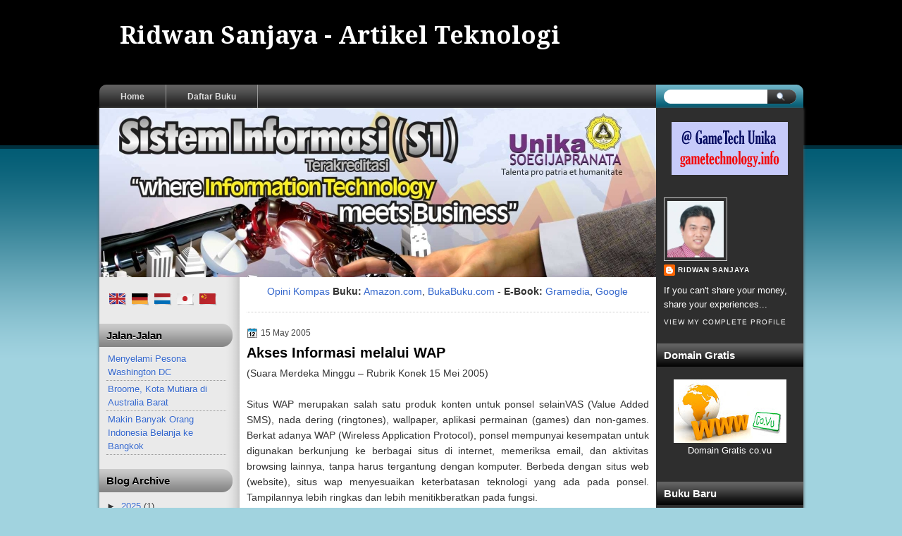

--- FILE ---
content_type: text/html; charset=UTF-8
request_url: https://blogridwan.sanjaya.org/2005/05/
body_size: 31162
content:
<!DOCTYPE html>
<html dir='ltr' xmlns='http://www.w3.org/1999/xhtml' xmlns:b='http://www.google.com/2005/gml/b' xmlns:data='http://www.google.com/2005/gml/data' xmlns:expr='http://www.google.com/2005/gml/expr'>
<head>
<link href='https://www.blogger.com/static/v1/widgets/2944754296-widget_css_bundle.css' rel='stylesheet' type='text/css'/>
<META content='follow,index' name='robots'></META>
<META content='Blog Ridwan Sanjaya dengan konten artikel-artikel mengenai Pemanfaatan Internet, E-Commerce, Teknologi Informasi, Inovasi Teknologi, Disruptive Innovation, Financial Technology, Crowdfunding, Crowdsourcing, ataupun Economy Sharing yang dimuat di media massa.' name='description'></META>
<META content='ridwan, sanjaya, semarang, jawa, indonesia, bangkok, thailand, komputer, internet, suara merdeka, pcplus, unika, elex, andi, ponsel, modem, web 2.0, ajax, blog, facebook, twitter, social media' name='keywords'></META>
<link href="//fonts.googleapis.com/css?family=Droid+Serif:bold" rel="stylesheet" type="text/css">
<meta content='text/html; charset=UTF-8' http-equiv='Content-Type'/>
<meta content='blogger' name='generator'/>
<link href='https://blogridwan.sanjaya.org/favicon.ico' rel='icon' type='image/x-icon'/>
<link href='https://blogridwan.sanjaya.org/2005/05/' rel='canonical'/>
<link rel="alternate" type="application/atom+xml" title="Ridwan Sanjaya - Artikel Teknologi - Atom" href="https://blogridwan.sanjaya.org/feeds/posts/default" />
<link rel="alternate" type="application/rss+xml" title="Ridwan Sanjaya - Artikel Teknologi - RSS" href="https://blogridwan.sanjaya.org/feeds/posts/default?alt=rss" />
<link rel="service.post" type="application/atom+xml" title="Ridwan Sanjaya - Artikel Teknologi - Atom" href="https://www.blogger.com/feeds/21627200/posts/default" />
<!--Can't find substitution for tag [blog.ieCssRetrofitLinks]-->
<meta content='https://blogridwan.sanjaya.org/2005/05/' property='og:url'/>
<meta content='Ridwan Sanjaya - Artikel Teknologi' property='og:title'/>
<meta content='' property='og:description'/>
<title>Ridwan Sanjaya - Artikel Teknologi: May 2005</title>
<style type='text/css'>@font-face{font-family:'Droid Serif';font-style:normal;font-weight:700;font-display:swap;src:url(//fonts.gstatic.com/s/droidserif/v20/tDbV2oqRg1oM3QBjjcaDkOJGiRD7OwGtT0rU.woff2)format('woff2');unicode-range:U+0000-00FF,U+0131,U+0152-0153,U+02BB-02BC,U+02C6,U+02DA,U+02DC,U+0304,U+0308,U+0329,U+2000-206F,U+20AC,U+2122,U+2191,U+2193,U+2212,U+2215,U+FEFF,U+FFFD;}</style>
<style id='page-skin-1' type='text/css'><!--
/*
-----------------------------------------------
Blogger Template Style
Name:   AnimesWorld
Author: Klodian
URL:    www.deluxetemplates.net
Date:   October 2010
License:  This free Blogger template is licensed under the Creative Commons Attribution 3.0 License, which permits both personal and commercial use. However, to satisfy the 'attribution' clause of the license, you are required to keep the footer links intact which provides due credit to its authors. For more specific details about the license, you may visit the URL below:
http://creativecommons.org/licenses/by/3.0
----------------------------------------------- */
#navbar-iframe {
display: none !important;
}
/* Variable definitions
====================
<Variable name="textcolor" description="Text Color"
type="color" default="#333">
<Variable name="linkcolor" description="Link Color"
type="color" default="#36c">
<Variable name="pagetitlecolor" description="Blog Title Color"
type="color" default="#fff">
<Variable name="descriptioncolor" description="Blog Description Color"
type="color" default="#eee">
<Variable name="titlecolor" description="Post Title Color"
type="color" default="#000">
<Variable name="visitedlinkcolor" description="Visited Link Color"
type="color" default="#36c">
<Variable name="bodyfont" description="Text Font"
type="font" default="normal normal 110% Arial, Serif">
<Variable name="headerfont" description="Sidebar Title Font"
type="font"
default="bold 120%/1.4em 'Arial',Trebuchet,Arial,Verdana,Sans-serif">
<Variable name="pagetitlefont" description="Blog Title Font"
type="font"
default="bold 240% Droid Serif,Serif">
<Variable name="descriptionfont" description="Blog Description Font"
type="font"
default="normal normal 90% 'Arial',Trebuchet,Arial,Verdana,Sans-serif">
<Variable name="postfooterfont" description="Post Footer Font"
type="font"
default="normal normal 90%/1.4em 'Arial',Trebuchet,Arial,Verdana,Sans-serif">
<Variable name="startSide" description="Side where text starts in blog language"
type="automatic" default="left">
<Variable name="endSide" description="Side where text ends in blog language"
type="automatic" default="right">
*/
/* Use this with templates/template-threecol.html */
body {
background:url("https://blogger.googleusercontent.com/img/b/R29vZ2xl/AVvXsEhMbjvpvy01JZsbyO1zWclGZb3qkqpFuiPvaPuEMyLBKPo_Vui2zzJUZ5Mxki6mXwfg0qIR0-N56jaLaumyuvBgroqB0xUePF9S7hwdHf_bEU_StbQe0XVyH3w8TEgg6uqp24bk-A/s1600/body-bg.png") repeat-x scroll 0 0 #A1D3DF;
color:#333333;
font:small Georgia Serif;
margin:0;
text-align:center;
}
a:link {
color:#3366cc;
text-decoration:none;
}
a:visited {
color:#3366cc;
text-decoration:none;
}
a:hover {
color:#5588aa;
text-decoration:underline;
}
a img {
border-width:0;
}
#header-wrapper {
height:120px;
margin:0 auto;
width:980px;
}
#header-inner {
background-position:center center;
margin-left:auto;
margin-right:auto;
}
#header {
color:#ffffff;
text-align:left;
}
#header h1 {
font:bold 240% Droid Serif,Serif;
letter-spacing:0;
margin:0;
padding:30px 20px 3px;
text-transform:none;
}
#header a {
color:#ffffff;
text-decoration:none;
}
#header a:hover {
color:#EEEEEE;
}
#header .description {
font: normal normal 90% 'Arial',Trebuchet,Arial,Verdana,Sans-serif;
color: #eeeeee;
letter-spacing:0;
margin:0 5px 5px;
max-width:700px;
padding:0 20px 15px;
text-transform:none;
}
#header img {
margin-left:auto;
margin-right:auto;
}
#outer-wrapper {
font:normal normal 110% Arial, Serif;
margin:0 auto;
text-align:left;
width:999px;
}
#main-wrapper {
float:right;
margin-right:10px;
margin-top:12px;
overflow:hidden;
padding-left:10px;
width:571px;
word-wrap:break-word;
}
#sidebar-wrapper {
background:none repeat scroll 0 0 #2E2E2E;
float:right;
margin-right:0;
margin-top:15px;
overflow:hidden;
padding:0;
width:208px;
word-wrap:break-word;
}
#sidebar-wrapper2 {
float:left;
margin-left:0;
margin-top:10px;
overflow:hidden;
padding:0;
text-shadow:0 1px 0 #FFFFFF;
width:190px;
word-wrap:break-word;
}
h2 {
color:#000000;
font:bold 120%/1.4em 'Arial',Trebuchet,Arial,Verdana,Sans-serif;
letter-spacing:0;
margin:0;
text-transform:none;
}
h2.date-header {
font:12px arial;
letter-spacing:0;
margin:0;
padding:0;
text-transform:none;
}
.post {
margin:0.5em 0 1.5em;
padding-bottom:1.5em;
}
.post h3 {
color:#000000;
font-size:140%;
font-weight:normal;
line-height:1.4em;
margin:0.25em 0 0;
padding:0 0 4px;
}
.post h3 a, .post h3 a:visited, .post h3 strong {
color:#000000;
display:block;
font-weight:bold;
text-decoration:none;
}
.post h3 strong, .post h3 a:hover {
color:#333333;
}
.post-body {
line-height:1.6em;
margin:0 0 0.75em;
}
.post-body blockquote {
line-height:1.3em;
}
.post-footer {
-moz-border-radius:0 20px 20px 0;
-webkit-border-top-right-radius:20px;
-webkit-border-bottom-right-radius:20px;
background:none repeat scroll 0 0 #EAEAEA;
color:#333333;
font:normal normal 90%/1.4em 'Arial',Trebuchet,Arial,Verdana,Sans-serif;
letter-spacing:0;
margin:0.75em 0 0.75em -10px;
padding:10px;
text-shadow:0 1px 0 #FFFFFF;
text-transform:none;
}
.comment-link {
margin-left:0.6em;
}
.post img, table.tr-caption-container {
border:4px solid #EEEEEE;
}
.tr-caption-container img {
border:medium none;
padding:0;
}
.post blockquote {
font:italic 13px georgia;
margin:1em 20px;
}
.post blockquote p {
margin:0.75em 0;
}
#comments h4 {
color:#666666;
font-size:14px;
font-weight:bold;
letter-spacing:0;
line-height:1.4em;
margin:1em 0;
text-transform:none;
}
#comments-block {
line-height:1.6em;
margin:1em 0 1.5em;
}
#comments-block .comment-author {
-moz-background-inline-policy:continuous;
background:none repeat scroll 0 0 #EAEAEA;
border:1px solid #EAEAEA;
font-size:15px;
font-weight:normal;
margin-right:20px;
padding:5px;
}
#comments .blogger-comment-icon, .blogger-comment-icon {
-moz-background-inline-policy:continuous;
background:none repeat scroll 0 0 #E8DEC4;
border-color:#E8DEC4;
border-style:solid;
border-width:2px 1px 1px;
line-height:16px;
padding:5px;
}
#comments-block .comment-body {
border-left:1px solid #EAEAEA;
border-right:1px solid #EAEAEA;
margin-left:0;
margin-right:20px;
padding:7px;
}
#comments-block .comment-footer {
border-bottom:1px solid #EAEAEA;
border-left:1px solid #EAEAEA;
border-right:1px solid #EAEAEA;
font-size:11px;
line-height:1.4em;
margin:-0.25em 20px 2em 0;
padding:5px;
text-transform:none;
}
#comments-block .comment-body p {
margin:0 0 0.75em;
}
.deleted-comment {
color:gray;
font-style:italic;
}
#blog-pager-newer-link {
-moz-border-radius:10px 10px 10px 10px;
-webkit-border-bottom-left-radius:10px;
-webkit-border-bottom-right-radius:10px;
-webkit-border-top-left-radius:10px;
-webkit-border-top-right-radius:10px;
background:none repeat scroll 0 0 #EAEAEA;
float:left;
padding:10px;
}
#blog-pager-older-link {
-moz-border-radius:10px 10px 10px 10px;
-webkit-border-bottom-left-radius:10px;
-webkit-border-bottom-right-radius:10px;
-webkit-border-top-left-radius:10px;
-webkit-border-top-right-radius:10px;
background:none repeat scroll 0 0 #EAEAEA;
float:right;
padding:10px;
}
#blog-pager {
text-align:center;
}
.feed-links {
clear:both;
line-height:2.5em;
}
.sidebar {
color:$sidebartextcolor;
font-size:90%;
}
.sidebar ul {
list-style:none outside none;
margin:0;
padding:0;
}
.sidebar li {
border-bottom:1px dotted #999999;
line-height:1.5em;
margin:0;
padding:2px;
}
.sidebar .widget, .main .widget {
border-bottom:1px dotted #CCCCCC;
margin:0 0 1.5em;
padding:0 0 1.5em;
}
.main .Blog {
border-bottom-width:0;
}
.profile-img {
border:1px solid #CCCCCC;
float:left;
margin:0 5px 5px 0;
padding:4px;
}
.profile-data {
color:#999999;
font:bold 78%/1.6em 'Trebuchet MS',Trebuchet,Arial,Verdana,Sans-serif;
letter-spacing:0.1em;
margin:0;
text-transform:uppercase;
}
.profile-datablock {
margin:0.5em 0;
}
.profile-textblock {
line-height:1.6em;
margin:0.5em 0;
}
.profile-link {
font:78% 'Trebuchet MS',Trebuchet,Arial,Verdana,Sans-serif;
letter-spacing:0.1em;
text-transform:uppercase;
}
#footer {
clear:both;
font:11px arial;
letter-spacing:0;
margin:0 auto;
padding-bottom:20px;
padding-top:10px;
text-align:center;
text-transform:none;
width:960px;
}
.feed-links {
display:none;
}
#Attribution1 {
display:none;
}
body#layout #footer {
display:none;
}
body#layout #addthis_toolbox {
display:none;
}
body#layout #crosscol-wrapper {
display:none;
}
body#layout #searchbox {
display:none;
}
.post-share-buttons {
}
#sidebar-wrapper .sidebar .widget {
border:medium none;
padding:0;
}
#sidebar-wrapper .widget-content {
padding:5px 10px;
}
#sidebar-wrapper2 .sidebar .widget {
border:medium none;
padding:0;
}
#sidebar-wrapper2 .widget-content {
padding-left:10px;
padding-right:10px;
padding-top:5px;
}
#footer-bg {
}
.first-links {
font-size:12px;
margin-bottom:4px;
}
.second-links {
}
#footer a {
color:#000000;
}
#content-wrapper {
-moz-border-radius:0 0 10px 10px;
-webkit-border-bottom-left-radius:10px;
-webkit-border-bottom-right-radius:10px;
-moz-box-shadow:0 0 4px #555555;
-webkit-box-shadow: 0 0 4px #555555;
background:url("https://blogger.googleusercontent.com/img/b/R29vZ2xl/AVvXsEjj87dR4Yz34uy2JcWNki-dRMCO923Mcrvt12BmrHgmsntEfkvfeGQc4e4z9vS7PLGHhlb2uIrNdEDqdVk1-7hzaXSDo7IuWbEMnn_zqC5-G_6mKrq_y_QXfSAyONVFV806IEKwLA/s1600/content-bg.png") repeat-y scroll 0 0 transparent;
}
#PageList1 {
background:url("https://blogger.googleusercontent.com/img/b/R29vZ2xl/AVvXsEhi0qE3pEkWvOF3ig1SS6JjvP2ViyGNx3dTY843YIm20kQ22Z0w4d2lo3si_CQWhbEJGbMTl_3BY3V-TwNGHHom-vKELJkvwyRMg4aCtl-XjQIaqAPXXLLD9pm1OyNyu3Yjf5SwSQ/s1600/menu2.png") no-repeat scroll 0 0 transparent;
height:33px;
width:1000px;
}
#left-main {
float:left;
margin-top:0;
width:790px;
}
#logo {
/*
background:url("https://blogger.googleusercontent.com/img/b/R29vZ2xl/AVvXsEi3gdVf-dE166ZS5QPfFufU-8Eg4guy1HGavadNTEzM6-tdXDOgLnzI7_dMEjPm3o-Od2uIRoNEE3NCrp7hr88v2aqsHgTv2Pm5dPbvyzt-iAHfaNdE3KTa9IEOBaAzZ6J1rcvt/s800/logo5.jpg") no-repeat scroll 0 0 transparent;
*/
background:url("https://blogger.googleusercontent.com/img/b/R29vZ2xl/AVvXsEgJCUBoCTQUvWpcIBy1WWzLFWlxvSlOu8SAjUdQJBEyhMhkqp-yqrXhe-naYBSsRArpxjlo9v0NO6E8gSKC3HJsvDcdoFvoGSqUp-E44qnuIlYLIVFrLTMC8A7lhe7HJGxACfHH/s0/Baliho+Banner.jpg") no-repeat scroll 0 0 transparent;
height:240px;
margin-right:8px;
width:790px;
}
#sidebar-wrapper2 h2 {
background:url("https://blogger.googleusercontent.com/img/b/R29vZ2xl/AVvXsEiSV4VQXRFi4i_Y5jKLr_jOVjkqZEepgTgcFlPsFoUg01ZWBotx2ybJkSuANslGKKj_o1EwvZVIEWC8CB1wbdDwaADf0ul5JqWu8DoAfjVdBvaUBgtAG8NX_jrtJRu5xTceCgk1xA/s1600/h2bg-left.png") no-repeat scroll 0 0 transparent;
padding:6px 10px;
}
#sidebar-wrapper h2 {
background:url("https://blogger.googleusercontent.com/img/b/R29vZ2xl/AVvXsEgxNILxMfpNRop_cbHKUybkPo3vWMIww8EhyNpB9VB4gDa3Tinr9cWThywJQahhAhESDSOElw6WW7LNO0x7GwpfRMj7YoABUOQoRooko114_s90uXtAk9u-jNL-d5qQmxczye7yzw/s1600/h2bg-right.png") no-repeat scroll 0 0 transparent;
color:#FFFFFF;
padding:6px 10px;
}
#sidebar-wrapper a {
color:#FFFFFF;
}
#sidebar-wrapper2 .sidebar {
color:#333333;
}
.PageList li a {
border-right:1px solid #999999;
color:#DDDDDD;
font:bold 12px arial;
padding:10px 30px;
}
.crosscol .PageList li, .footer .PageList li {
background:none repeat scroll 0 0 transparent;
float:left;
list-style:none outside none;
margin:0;
padding:8px 0;
}
.PageList li a:hover {
color:#FFFFFF;
font-weight:bold;
text-decoration:none;
}
.PageList li.selected a {
color:#FFFFFF;
font-weight:bold;
text-decoration:none;
}
body#layout #logo {
display:none;
}
h2.date-header {
background:url("https://blogger.googleusercontent.com/img/b/R29vZ2xl/AVvXsEhMp4M79JI5Tnu5NC-ZZYKHn48gPJL9YxzJJR1xbuzSr2RGpPSJKZ7_MRQTae8NoxFgLGr9tYMa5mkPxGCRojcCQdOn7ojMRxib9u51M4KeKms2LA2eG-niYij-nKXvaq3czkSm/s1600/1276328132_date.png") no-repeat scroll left -1px transparent;
border:medium none;
color:#444444;
font:12px Arial;
letter-spacing:0;
margin:0;
padding-left:20px;
text-shadow:none;
text-transform:none;
}
.post-author {
background:url("https://blogger.googleusercontent.com/img/b/R29vZ2xl/AVvXsEj9b-qY5vWlJB_6N9MbDoOPu1rb-xaKYY3op4qLRNHgbx-M9yFLqo5w8bJDv3aHDgN1_7b7CyuPu-TcYPozDyjvSucOkFs2LFkNytnZvz-tBVOJJCPmGGVV4m8UavR7o2TDuoLs/s1600/aaa.png") no-repeat scroll 0 0 transparent;
padding-left:20px;
}
.post-comment-link a {
background:url("https://blogger.googleusercontent.com/img/b/R29vZ2xl/AVvXsEj_w7_-Uk3K5Q8x5NczpDKStgcWcUqhWiQa6tHsoCvxT8azTVMalrV0Mfkn4aG4_M82pxDhriZWxSRF0RsxI2Y-dkj0e-IOYphlDX_RSJHoAnXOsjZ6wLZbgYyVGmYqpOiisSTj/s1600/1276328597_comment.png") no-repeat scroll left center transparent;
padding-left:20px;
}
.post-labels {
background:url("https://blogger.googleusercontent.com/img/b/R29vZ2xl/AVvXsEiepIKEQEG2aoBInSQ5YZZ-CRg5pJH1HV1MmKG_opclxv5hTvmYcfo6L3aYE9Hx68msSFuP8h2zhj0mlSLmDEYhkOBVXyX8MiKn9uqKqCqytnCFEUcLu9bHs0OoP8Z1i8WvNV8a/s1600/1276330011_tags.png") no-repeat scroll left center transparent;
padding-left:20px;
}
#searchbox {
-moz-background-inline-policy:continuous;
display:block;
float:right;
height:30px;
margin-right:0;
margin-top:-33px;
width:197px;
}
#searchbox .textfield {
-moz-background-inline-policy:continuous;
background:none repeat scroll 0 0 transparent;
border:0 none;
float:left;
height:15px;
margin:9px 1px 2px 11px;
width:135px;
}
#searchbox .button {
-moz-background-inline-policy:continuous;
background:none repeat scroll 0 0 transparent;
border:0 none;
cursor:pointer;
float:left;
height:30px;
margin-left:2px;
margin-top:6px;
width:30px;
}
dd.profile-textblock { color: white; }

--></style>
<script type='text/javascript'>

  var _gaq = _gaq || [];
  _gaq.push(['_setAccount', 'UA-1610828-2']);
  _gaq.push(['_trackPageview']);

  (function() {
    var ga = document.createElement('script'); ga.type = 'text/javascript'; ga.async = true;
    ga.src = ('https:' == document.location.protocol ? 'https://ssl' : 'http://www') + '.google-analytics.com/ga.js';
    var s = document.getElementsByTagName('script')[0]; s.parentNode.insertBefore(ga, s);
  })();

</script>
<link href="//www.blogger.com/favicon-image.g?blogID=21627200" rel="icon" type="image/png">
<link href='https://www.blogger.com/dyn-css/authorization.css?targetBlogID=21627200&amp;zx=4b4b6355-9ee7-4d25-a6d8-0452ea2111ea' media='none' onload='if(media!=&#39;all&#39;)media=&#39;all&#39;' rel='stylesheet'/><noscript><link href='https://www.blogger.com/dyn-css/authorization.css?targetBlogID=21627200&amp;zx=4b4b6355-9ee7-4d25-a6d8-0452ea2111ea' rel='stylesheet'/></noscript>
<meta name='google-adsense-platform-account' content='ca-host-pub-1556223355139109'/>
<meta name='google-adsense-platform-domain' content='blogspot.com'/>

<!-- data-ad-client=ca-pub-3558998861784438 -->

</head>
<body>
<div class='navbar section' id='navbar'><div class='widget Navbar' data-version='1' id='Navbar1'><script type="text/javascript">
    function setAttributeOnload(object, attribute, val) {
      if(window.addEventListener) {
        window.addEventListener('load',
          function(){ object[attribute] = val; }, false);
      } else {
        window.attachEvent('onload', function(){ object[attribute] = val; });
      }
    }
  </script>
<div id="navbar-iframe-container"></div>
<script type="text/javascript" src="https://apis.google.com/js/platform.js"></script>
<script type="text/javascript">
      gapi.load("gapi.iframes:gapi.iframes.style.bubble", function() {
        if (gapi.iframes && gapi.iframes.getContext) {
          gapi.iframes.getContext().openChild({
              url: 'https://www.blogger.com/navbar/21627200?origin\x3dhttps://blogridwan.sanjaya.org',
              where: document.getElementById("navbar-iframe-container"),
              id: "navbar-iframe"
          });
        }
      });
    </script><script type="text/javascript">
(function() {
var script = document.createElement('script');
script.type = 'text/javascript';
script.src = '//pagead2.googlesyndication.com/pagead/js/google_top_exp.js';
var head = document.getElementsByTagName('head')[0];
if (head) {
head.appendChild(script);
}})();
</script>
</div></div>
<div id='outer-wrapper'><div id='wrap2'>
<!-- skip links for text browsers -->
<span id='skiplinks' style='display:none;'>
<a href='#main'>skip to main </a> |
      <a href='#sidebar'>skip to sidebar</a>
</span>
<div id='header-wrapper'>
<div class='header section' id='header'><div class='widget Header' data-version='1' id='Header1'>
<div id='header-inner'>
<div class='titlewrapper'>
<h1 class='title'>
<a href='https://blogridwan.sanjaya.org/'>
Ridwan Sanjaya - Artikel Teknologi
</a>
</h1>
</div>
<div class='descriptionwrapper'>
<p class='description'><span>
</span></p>
</div>
</div>
</div></div>
</div>
<div id='crosscol-wrapper' style='text-align:center'>
<div class='crosscol section' id='crosscol'><div class='widget PageList' data-version='1' id='PageList1'>
<h2>Pages</h2>
<div class='widget-content'>
<ul>
<li>
<a href='https://blogridwan.sanjaya.org/'>Home</a>
</li>
<li>
<a href='https://blogridwan.sanjaya.org/p/daftar-buku.html'>Daftar Buku</a>
</li>
</ul>
<div class='clear'></div>
</div>
</div></div>
<div id='searchbox'>
<form action='/search' id='searchthis' method='get'>
<div class='content'>
<input class='textfield' name='q' size='24' type='text' value=''/>
<input class='button' type='submit' value=''/>
</div>
</form>
</div>
</div>
<div id='content-wrapper'>
<div id='left-main'>
<div id='logo'></div>
<div id='sidebar-wrapper2'>
<div class='sidebar section' id='sidebar2'><div class='widget HTML' data-version='1' id='HTML1'>
<div class='widget-content'>
<center>
<script>
if(location.hostname=="blogridwan.sanjaya.org") {
  document.writeln("<a href=\"http://translate.google.com/translate?u="+location.href+"&hl=en&ie=UTF-8&sl=id&tl=en\" style=\"text-decoration:none;\" target=\"_blank\"><img src=\"https://blogger.googleusercontent.com/img/b/R29vZ2xl/AVvXsEgMVvNALwzyI-5uGYLmw6tZg5kNk5I7eMNFgn-nR2JOGqb8pZxZwL6zsSDmlM4j-0iC6nBHZGDJCx9bOMZyTvXCOqXdefAJRAfoRie0Gj5-7Pr0iPFQGLlbg9LVLN6oHdHxmWQY/s800/flag-02.png\" valign=\"middle\" style=\"float:left;\"></a>");
  document.writeln("<a href=\"http://translate.google.com/translate?u="+location.href+"&hl=en&ie=UTF-8&sl=id&tl=de\" style=\"text-decoration:none;\" target=\"_blank\"><img src=\"https://blogger.googleusercontent.com/img/b/R29vZ2xl/AVvXsEg8xSmSk8cAjZsSFPA1AYgWPi1XiUMFLCKG9NAWqHYcx2OaapeMbor5tcOApzj54TyZZjE3ds_eDvYUSN-nLyUhX5o7dT4WYWQxCPD5uYEStnShONicm5P1Rcd7HsmkwlMUAkD6/s800/flag-03.png\" valign=\"middle\" style=\"float:left;\"></a>");
  document.writeln("<a href=\"http://translate.google.com/translate?u="+location.href+"&hl=en&ie=UTF-8&sl=id&tl=nl\" style=\"text-decoration:none;\" target=\"_blank\"><img src=\"https://blogger.googleusercontent.com/img/b/R29vZ2xl/AVvXsEhAmqwS5HpzqOwVbUh_ZbCSEtrGJIEg2ijYrRMpHyznHnqzU6P6AiXVNFNB1ebjJcmbWJCWFOpBTZu0sTlp4eLhT1OL1ktXlXbqvynXIWWio4IMErHbcwQukoqIOrLZ_o7izXVm/s800/flag-10.png\" valign=\"middle\" style=\"float:left;\"></a>");
  document.writeln("<a href=\"http://translate.google.com/translate?u="+location.href+"&hl=en&ie=UTF-8&sl=id&tl=ja\" style=\"text-decoration:none;\" target=\"_blank\"><img src=\"https://blogger.googleusercontent.com/img/b/R29vZ2xl/AVvXsEgNEQyjDcQLTli_WRDllQiQcbFGYuRuoeM3cnmbq2tYmBINeF7hvean6dpqI_rbkTaOQIxq90T_qVQnFzw5z3gmw_GY4XOFNdzSwTr8bAB4ItZnS2kH3Ipk8eELbw8ttWPb9fcI/s800/flag-06.png\" valign=\"middle\" style=\"float:left;\"></a>");
  document.writeln("<a href=\"http://translate.google.com/translate?u="+location.href+"&hl=en&ie=UTF-8&sl=id&tl=zh-CN\" style=\"text-decoration:none;\" target=\"_blank\"><img src=\"https://blogger.googleusercontent.com/img/b/R29vZ2xl/AVvXsEidsBaaLuySCLB2WLdq6sJcF5G5R64pKXfUpal57IIj2Mm40ngQ_q5bqTuUKdWO0FXdtllhoGlFs8jZr8P-NYfq-6I_nnigHnPttG0PHX1SA91MYo9bNqU3gM4X3uGkVdo2RnWx/s800/flag-05.png\" valign=\"middle\" style=\"float:left;\"></a>");
}
</script>
</center>
</div>
<div class='clear'></div>
</div><div class='widget HTML' data-version='1' id='HTML8'>
<h2 class='title'>Jalan-Jalan</h2>
<div class='widget-content'>
<ul>
<li><a href="http://news.unika.ac.id/2016/11/menyelami-pesonawashington-dc/" target="_blank">Menyelami Pesona Washington DC</a></li><li><a href="http://news.unika.ac.id/2016/09/broome-kota-mutiara-di-australia-barat-oleh-ridwan-sanjaya/" target="_blank">Broome, Kota Mutiara di Australia Barat</a></li>
<li><a href="http://news.unika.ac.id/2016/07/makin-banyak-orang-indonesia-belanja-ke-bangkok-oleh-ridwan-sanjaya/" target="_blank">Makin Banyak Orang Indonesia Belanja ke Bangkok</a></li>
</ul>
</div>
<div class='clear'></div>
</div><div class='widget BlogArchive' data-version='1' id='BlogArchive1'>
<h2>Blog Archive</h2>
<div class='widget-content'>
<div id='ArchiveList'>
<div id='BlogArchive1_ArchiveList'>
<ul class='hierarchy'>
<li class='archivedate collapsed'>
<a class='toggle' href='javascript:void(0)'>
<span class='zippy'>

        &#9658;&#160;
      
</span>
</a>
<a class='post-count-link' href='https://blogridwan.sanjaya.org/2025/'>
2025
</a>
<span class='post-count' dir='ltr'>(1)</span>
<ul class='hierarchy'>
<li class='archivedate collapsed'>
<a class='toggle' href='javascript:void(0)'>
<span class='zippy'>

        &#9658;&#160;
      
</span>
</a>
<a class='post-count-link' href='https://blogridwan.sanjaya.org/2025/05/'>
May
</a>
<span class='post-count' dir='ltr'>(1)</span>
</li>
</ul>
</li>
</ul>
<ul class='hierarchy'>
<li class='archivedate collapsed'>
<a class='toggle' href='javascript:void(0)'>
<span class='zippy'>

        &#9658;&#160;
      
</span>
</a>
<a class='post-count-link' href='https://blogridwan.sanjaya.org/2022/'>
2022
</a>
<span class='post-count' dir='ltr'>(4)</span>
<ul class='hierarchy'>
<li class='archivedate collapsed'>
<a class='toggle' href='javascript:void(0)'>
<span class='zippy'>

        &#9658;&#160;
      
</span>
</a>
<a class='post-count-link' href='https://blogridwan.sanjaya.org/2022/05/'>
May
</a>
<span class='post-count' dir='ltr'>(2)</span>
</li>
</ul>
<ul class='hierarchy'>
<li class='archivedate collapsed'>
<a class='toggle' href='javascript:void(0)'>
<span class='zippy'>

        &#9658;&#160;
      
</span>
</a>
<a class='post-count-link' href='https://blogridwan.sanjaya.org/2022/04/'>
April
</a>
<span class='post-count' dir='ltr'>(1)</span>
</li>
</ul>
<ul class='hierarchy'>
<li class='archivedate collapsed'>
<a class='toggle' href='javascript:void(0)'>
<span class='zippy'>

        &#9658;&#160;
      
</span>
</a>
<a class='post-count-link' href='https://blogridwan.sanjaya.org/2022/01/'>
January
</a>
<span class='post-count' dir='ltr'>(1)</span>
</li>
</ul>
</li>
</ul>
<ul class='hierarchy'>
<li class='archivedate collapsed'>
<a class='toggle' href='javascript:void(0)'>
<span class='zippy'>

        &#9658;&#160;
      
</span>
</a>
<a class='post-count-link' href='https://blogridwan.sanjaya.org/2021/'>
2021
</a>
<span class='post-count' dir='ltr'>(5)</span>
<ul class='hierarchy'>
<li class='archivedate collapsed'>
<a class='toggle' href='javascript:void(0)'>
<span class='zippy'>

        &#9658;&#160;
      
</span>
</a>
<a class='post-count-link' href='https://blogridwan.sanjaya.org/2021/12/'>
December
</a>
<span class='post-count' dir='ltr'>(2)</span>
</li>
</ul>
<ul class='hierarchy'>
<li class='archivedate collapsed'>
<a class='toggle' href='javascript:void(0)'>
<span class='zippy'>

        &#9658;&#160;
      
</span>
</a>
<a class='post-count-link' href='https://blogridwan.sanjaya.org/2021/03/'>
March
</a>
<span class='post-count' dir='ltr'>(1)</span>
</li>
</ul>
<ul class='hierarchy'>
<li class='archivedate collapsed'>
<a class='toggle' href='javascript:void(0)'>
<span class='zippy'>

        &#9658;&#160;
      
</span>
</a>
<a class='post-count-link' href='https://blogridwan.sanjaya.org/2021/02/'>
February
</a>
<span class='post-count' dir='ltr'>(1)</span>
</li>
</ul>
<ul class='hierarchy'>
<li class='archivedate collapsed'>
<a class='toggle' href='javascript:void(0)'>
<span class='zippy'>

        &#9658;&#160;
      
</span>
</a>
<a class='post-count-link' href='https://blogridwan.sanjaya.org/2021/01/'>
January
</a>
<span class='post-count' dir='ltr'>(1)</span>
</li>
</ul>
</li>
</ul>
<ul class='hierarchy'>
<li class='archivedate collapsed'>
<a class='toggle' href='javascript:void(0)'>
<span class='zippy'>

        &#9658;&#160;
      
</span>
</a>
<a class='post-count-link' href='https://blogridwan.sanjaya.org/2020/'>
2020
</a>
<span class='post-count' dir='ltr'>(9)</span>
<ul class='hierarchy'>
<li class='archivedate collapsed'>
<a class='toggle' href='javascript:void(0)'>
<span class='zippy'>

        &#9658;&#160;
      
</span>
</a>
<a class='post-count-link' href='https://blogridwan.sanjaya.org/2020/09/'>
September
</a>
<span class='post-count' dir='ltr'>(1)</span>
</li>
</ul>
<ul class='hierarchy'>
<li class='archivedate collapsed'>
<a class='toggle' href='javascript:void(0)'>
<span class='zippy'>

        &#9658;&#160;
      
</span>
</a>
<a class='post-count-link' href='https://blogridwan.sanjaya.org/2020/08/'>
August
</a>
<span class='post-count' dir='ltr'>(1)</span>
</li>
</ul>
<ul class='hierarchy'>
<li class='archivedate collapsed'>
<a class='toggle' href='javascript:void(0)'>
<span class='zippy'>

        &#9658;&#160;
      
</span>
</a>
<a class='post-count-link' href='https://blogridwan.sanjaya.org/2020/06/'>
June
</a>
<span class='post-count' dir='ltr'>(3)</span>
</li>
</ul>
<ul class='hierarchy'>
<li class='archivedate collapsed'>
<a class='toggle' href='javascript:void(0)'>
<span class='zippy'>

        &#9658;&#160;
      
</span>
</a>
<a class='post-count-link' href='https://blogridwan.sanjaya.org/2020/05/'>
May
</a>
<span class='post-count' dir='ltr'>(2)</span>
</li>
</ul>
<ul class='hierarchy'>
<li class='archivedate collapsed'>
<a class='toggle' href='javascript:void(0)'>
<span class='zippy'>

        &#9658;&#160;
      
</span>
</a>
<a class='post-count-link' href='https://blogridwan.sanjaya.org/2020/04/'>
April
</a>
<span class='post-count' dir='ltr'>(2)</span>
</li>
</ul>
</li>
</ul>
<ul class='hierarchy'>
<li class='archivedate collapsed'>
<a class='toggle' href='javascript:void(0)'>
<span class='zippy'>

        &#9658;&#160;
      
</span>
</a>
<a class='post-count-link' href='https://blogridwan.sanjaya.org/2019/'>
2019
</a>
<span class='post-count' dir='ltr'>(8)</span>
<ul class='hierarchy'>
<li class='archivedate collapsed'>
<a class='toggle' href='javascript:void(0)'>
<span class='zippy'>

        &#9658;&#160;
      
</span>
</a>
<a class='post-count-link' href='https://blogridwan.sanjaya.org/2019/12/'>
December
</a>
<span class='post-count' dir='ltr'>(1)</span>
</li>
</ul>
<ul class='hierarchy'>
<li class='archivedate collapsed'>
<a class='toggle' href='javascript:void(0)'>
<span class='zippy'>

        &#9658;&#160;
      
</span>
</a>
<a class='post-count-link' href='https://blogridwan.sanjaya.org/2019/09/'>
September
</a>
<span class='post-count' dir='ltr'>(1)</span>
</li>
</ul>
<ul class='hierarchy'>
<li class='archivedate collapsed'>
<a class='toggle' href='javascript:void(0)'>
<span class='zippy'>

        &#9658;&#160;
      
</span>
</a>
<a class='post-count-link' href='https://blogridwan.sanjaya.org/2019/08/'>
August
</a>
<span class='post-count' dir='ltr'>(1)</span>
</li>
</ul>
<ul class='hierarchy'>
<li class='archivedate collapsed'>
<a class='toggle' href='javascript:void(0)'>
<span class='zippy'>

        &#9658;&#160;
      
</span>
</a>
<a class='post-count-link' href='https://blogridwan.sanjaya.org/2019/07/'>
July
</a>
<span class='post-count' dir='ltr'>(1)</span>
</li>
</ul>
<ul class='hierarchy'>
<li class='archivedate collapsed'>
<a class='toggle' href='javascript:void(0)'>
<span class='zippy'>

        &#9658;&#160;
      
</span>
</a>
<a class='post-count-link' href='https://blogridwan.sanjaya.org/2019/05/'>
May
</a>
<span class='post-count' dir='ltr'>(1)</span>
</li>
</ul>
<ul class='hierarchy'>
<li class='archivedate collapsed'>
<a class='toggle' href='javascript:void(0)'>
<span class='zippy'>

        &#9658;&#160;
      
</span>
</a>
<a class='post-count-link' href='https://blogridwan.sanjaya.org/2019/04/'>
April
</a>
<span class='post-count' dir='ltr'>(1)</span>
</li>
</ul>
<ul class='hierarchy'>
<li class='archivedate collapsed'>
<a class='toggle' href='javascript:void(0)'>
<span class='zippy'>

        &#9658;&#160;
      
</span>
</a>
<a class='post-count-link' href='https://blogridwan.sanjaya.org/2019/02/'>
February
</a>
<span class='post-count' dir='ltr'>(1)</span>
</li>
</ul>
<ul class='hierarchy'>
<li class='archivedate collapsed'>
<a class='toggle' href='javascript:void(0)'>
<span class='zippy'>

        &#9658;&#160;
      
</span>
</a>
<a class='post-count-link' href='https://blogridwan.sanjaya.org/2019/01/'>
January
</a>
<span class='post-count' dir='ltr'>(1)</span>
</li>
</ul>
</li>
</ul>
<ul class='hierarchy'>
<li class='archivedate collapsed'>
<a class='toggle' href='javascript:void(0)'>
<span class='zippy'>

        &#9658;&#160;
      
</span>
</a>
<a class='post-count-link' href='https://blogridwan.sanjaya.org/2018/'>
2018
</a>
<span class='post-count' dir='ltr'>(8)</span>
<ul class='hierarchy'>
<li class='archivedate collapsed'>
<a class='toggle' href='javascript:void(0)'>
<span class='zippy'>

        &#9658;&#160;
      
</span>
</a>
<a class='post-count-link' href='https://blogridwan.sanjaya.org/2018/12/'>
December
</a>
<span class='post-count' dir='ltr'>(1)</span>
</li>
</ul>
<ul class='hierarchy'>
<li class='archivedate collapsed'>
<a class='toggle' href='javascript:void(0)'>
<span class='zippy'>

        &#9658;&#160;
      
</span>
</a>
<a class='post-count-link' href='https://blogridwan.sanjaya.org/2018/09/'>
September
</a>
<span class='post-count' dir='ltr'>(1)</span>
</li>
</ul>
<ul class='hierarchy'>
<li class='archivedate collapsed'>
<a class='toggle' href='javascript:void(0)'>
<span class='zippy'>

        &#9658;&#160;
      
</span>
</a>
<a class='post-count-link' href='https://blogridwan.sanjaya.org/2018/05/'>
May
</a>
<span class='post-count' dir='ltr'>(1)</span>
</li>
</ul>
<ul class='hierarchy'>
<li class='archivedate collapsed'>
<a class='toggle' href='javascript:void(0)'>
<span class='zippy'>

        &#9658;&#160;
      
</span>
</a>
<a class='post-count-link' href='https://blogridwan.sanjaya.org/2018/04/'>
April
</a>
<span class='post-count' dir='ltr'>(1)</span>
</li>
</ul>
<ul class='hierarchy'>
<li class='archivedate collapsed'>
<a class='toggle' href='javascript:void(0)'>
<span class='zippy'>

        &#9658;&#160;
      
</span>
</a>
<a class='post-count-link' href='https://blogridwan.sanjaya.org/2018/02/'>
February
</a>
<span class='post-count' dir='ltr'>(2)</span>
</li>
</ul>
<ul class='hierarchy'>
<li class='archivedate collapsed'>
<a class='toggle' href='javascript:void(0)'>
<span class='zippy'>

        &#9658;&#160;
      
</span>
</a>
<a class='post-count-link' href='https://blogridwan.sanjaya.org/2018/01/'>
January
</a>
<span class='post-count' dir='ltr'>(2)</span>
</li>
</ul>
</li>
</ul>
<ul class='hierarchy'>
<li class='archivedate collapsed'>
<a class='toggle' href='javascript:void(0)'>
<span class='zippy'>

        &#9658;&#160;
      
</span>
</a>
<a class='post-count-link' href='https://blogridwan.sanjaya.org/2017/'>
2017
</a>
<span class='post-count' dir='ltr'>(8)</span>
<ul class='hierarchy'>
<li class='archivedate collapsed'>
<a class='toggle' href='javascript:void(0)'>
<span class='zippy'>

        &#9658;&#160;
      
</span>
</a>
<a class='post-count-link' href='https://blogridwan.sanjaya.org/2017/12/'>
December
</a>
<span class='post-count' dir='ltr'>(1)</span>
</li>
</ul>
<ul class='hierarchy'>
<li class='archivedate collapsed'>
<a class='toggle' href='javascript:void(0)'>
<span class='zippy'>

        &#9658;&#160;
      
</span>
</a>
<a class='post-count-link' href='https://blogridwan.sanjaya.org/2017/11/'>
November
</a>
<span class='post-count' dir='ltr'>(3)</span>
</li>
</ul>
<ul class='hierarchy'>
<li class='archivedate collapsed'>
<a class='toggle' href='javascript:void(0)'>
<span class='zippy'>

        &#9658;&#160;
      
</span>
</a>
<a class='post-count-link' href='https://blogridwan.sanjaya.org/2017/10/'>
October
</a>
<span class='post-count' dir='ltr'>(1)</span>
</li>
</ul>
<ul class='hierarchy'>
<li class='archivedate collapsed'>
<a class='toggle' href='javascript:void(0)'>
<span class='zippy'>

        &#9658;&#160;
      
</span>
</a>
<a class='post-count-link' href='https://blogridwan.sanjaya.org/2017/09/'>
September
</a>
<span class='post-count' dir='ltr'>(1)</span>
</li>
</ul>
<ul class='hierarchy'>
<li class='archivedate collapsed'>
<a class='toggle' href='javascript:void(0)'>
<span class='zippy'>

        &#9658;&#160;
      
</span>
</a>
<a class='post-count-link' href='https://blogridwan.sanjaya.org/2017/08/'>
August
</a>
<span class='post-count' dir='ltr'>(1)</span>
</li>
</ul>
<ul class='hierarchy'>
<li class='archivedate collapsed'>
<a class='toggle' href='javascript:void(0)'>
<span class='zippy'>

        &#9658;&#160;
      
</span>
</a>
<a class='post-count-link' href='https://blogridwan.sanjaya.org/2017/07/'>
July
</a>
<span class='post-count' dir='ltr'>(1)</span>
</li>
</ul>
</li>
</ul>
<ul class='hierarchy'>
<li class='archivedate collapsed'>
<a class='toggle' href='javascript:void(0)'>
<span class='zippy'>

        &#9658;&#160;
      
</span>
</a>
<a class='post-count-link' href='https://blogridwan.sanjaya.org/2016/'>
2016
</a>
<span class='post-count' dir='ltr'>(5)</span>
<ul class='hierarchy'>
<li class='archivedate collapsed'>
<a class='toggle' href='javascript:void(0)'>
<span class='zippy'>

        &#9658;&#160;
      
</span>
</a>
<a class='post-count-link' href='https://blogridwan.sanjaya.org/2016/09/'>
September
</a>
<span class='post-count' dir='ltr'>(1)</span>
</li>
</ul>
<ul class='hierarchy'>
<li class='archivedate collapsed'>
<a class='toggle' href='javascript:void(0)'>
<span class='zippy'>

        &#9658;&#160;
      
</span>
</a>
<a class='post-count-link' href='https://blogridwan.sanjaya.org/2016/07/'>
July
</a>
<span class='post-count' dir='ltr'>(1)</span>
</li>
</ul>
<ul class='hierarchy'>
<li class='archivedate collapsed'>
<a class='toggle' href='javascript:void(0)'>
<span class='zippy'>

        &#9658;&#160;
      
</span>
</a>
<a class='post-count-link' href='https://blogridwan.sanjaya.org/2016/04/'>
April
</a>
<span class='post-count' dir='ltr'>(1)</span>
</li>
</ul>
<ul class='hierarchy'>
<li class='archivedate collapsed'>
<a class='toggle' href='javascript:void(0)'>
<span class='zippy'>

        &#9658;&#160;
      
</span>
</a>
<a class='post-count-link' href='https://blogridwan.sanjaya.org/2016/03/'>
March
</a>
<span class='post-count' dir='ltr'>(1)</span>
</li>
</ul>
<ul class='hierarchy'>
<li class='archivedate collapsed'>
<a class='toggle' href='javascript:void(0)'>
<span class='zippy'>

        &#9658;&#160;
      
</span>
</a>
<a class='post-count-link' href='https://blogridwan.sanjaya.org/2016/02/'>
February
</a>
<span class='post-count' dir='ltr'>(1)</span>
</li>
</ul>
</li>
</ul>
<ul class='hierarchy'>
<li class='archivedate collapsed'>
<a class='toggle' href='javascript:void(0)'>
<span class='zippy'>

        &#9658;&#160;
      
</span>
</a>
<a class='post-count-link' href='https://blogridwan.sanjaya.org/2015/'>
2015
</a>
<span class='post-count' dir='ltr'>(2)</span>
<ul class='hierarchy'>
<li class='archivedate collapsed'>
<a class='toggle' href='javascript:void(0)'>
<span class='zippy'>

        &#9658;&#160;
      
</span>
</a>
<a class='post-count-link' href='https://blogridwan.sanjaya.org/2015/12/'>
December
</a>
<span class='post-count' dir='ltr'>(1)</span>
</li>
</ul>
<ul class='hierarchy'>
<li class='archivedate collapsed'>
<a class='toggle' href='javascript:void(0)'>
<span class='zippy'>

        &#9658;&#160;
      
</span>
</a>
<a class='post-count-link' href='https://blogridwan.sanjaya.org/2015/04/'>
April
</a>
<span class='post-count' dir='ltr'>(1)</span>
</li>
</ul>
</li>
</ul>
<ul class='hierarchy'>
<li class='archivedate collapsed'>
<a class='toggle' href='javascript:void(0)'>
<span class='zippy'>

        &#9658;&#160;
      
</span>
</a>
<a class='post-count-link' href='https://blogridwan.sanjaya.org/2014/'>
2014
</a>
<span class='post-count' dir='ltr'>(9)</span>
<ul class='hierarchy'>
<li class='archivedate collapsed'>
<a class='toggle' href='javascript:void(0)'>
<span class='zippy'>

        &#9658;&#160;
      
</span>
</a>
<a class='post-count-link' href='https://blogridwan.sanjaya.org/2014/10/'>
October
</a>
<span class='post-count' dir='ltr'>(1)</span>
</li>
</ul>
<ul class='hierarchy'>
<li class='archivedate collapsed'>
<a class='toggle' href='javascript:void(0)'>
<span class='zippy'>

        &#9658;&#160;
      
</span>
</a>
<a class='post-count-link' href='https://blogridwan.sanjaya.org/2014/09/'>
September
</a>
<span class='post-count' dir='ltr'>(1)</span>
</li>
</ul>
<ul class='hierarchy'>
<li class='archivedate collapsed'>
<a class='toggle' href='javascript:void(0)'>
<span class='zippy'>

        &#9658;&#160;
      
</span>
</a>
<a class='post-count-link' href='https://blogridwan.sanjaya.org/2014/07/'>
July
</a>
<span class='post-count' dir='ltr'>(2)</span>
</li>
</ul>
<ul class='hierarchy'>
<li class='archivedate collapsed'>
<a class='toggle' href='javascript:void(0)'>
<span class='zippy'>

        &#9658;&#160;
      
</span>
</a>
<a class='post-count-link' href='https://blogridwan.sanjaya.org/2014/06/'>
June
</a>
<span class='post-count' dir='ltr'>(1)</span>
</li>
</ul>
<ul class='hierarchy'>
<li class='archivedate collapsed'>
<a class='toggle' href='javascript:void(0)'>
<span class='zippy'>

        &#9658;&#160;
      
</span>
</a>
<a class='post-count-link' href='https://blogridwan.sanjaya.org/2014/05/'>
May
</a>
<span class='post-count' dir='ltr'>(1)</span>
</li>
</ul>
<ul class='hierarchy'>
<li class='archivedate collapsed'>
<a class='toggle' href='javascript:void(0)'>
<span class='zippy'>

        &#9658;&#160;
      
</span>
</a>
<a class='post-count-link' href='https://blogridwan.sanjaya.org/2014/04/'>
April
</a>
<span class='post-count' dir='ltr'>(1)</span>
</li>
</ul>
<ul class='hierarchy'>
<li class='archivedate collapsed'>
<a class='toggle' href='javascript:void(0)'>
<span class='zippy'>

        &#9658;&#160;
      
</span>
</a>
<a class='post-count-link' href='https://blogridwan.sanjaya.org/2014/03/'>
March
</a>
<span class='post-count' dir='ltr'>(1)</span>
</li>
</ul>
<ul class='hierarchy'>
<li class='archivedate collapsed'>
<a class='toggle' href='javascript:void(0)'>
<span class='zippy'>

        &#9658;&#160;
      
</span>
</a>
<a class='post-count-link' href='https://blogridwan.sanjaya.org/2014/02/'>
February
</a>
<span class='post-count' dir='ltr'>(1)</span>
</li>
</ul>
</li>
</ul>
<ul class='hierarchy'>
<li class='archivedate collapsed'>
<a class='toggle' href='javascript:void(0)'>
<span class='zippy'>

        &#9658;&#160;
      
</span>
</a>
<a class='post-count-link' href='https://blogridwan.sanjaya.org/2013/'>
2013
</a>
<span class='post-count' dir='ltr'>(8)</span>
<ul class='hierarchy'>
<li class='archivedate collapsed'>
<a class='toggle' href='javascript:void(0)'>
<span class='zippy'>

        &#9658;&#160;
      
</span>
</a>
<a class='post-count-link' href='https://blogridwan.sanjaya.org/2013/10/'>
October
</a>
<span class='post-count' dir='ltr'>(1)</span>
</li>
</ul>
<ul class='hierarchy'>
<li class='archivedate collapsed'>
<a class='toggle' href='javascript:void(0)'>
<span class='zippy'>

        &#9658;&#160;
      
</span>
</a>
<a class='post-count-link' href='https://blogridwan.sanjaya.org/2013/07/'>
July
</a>
<span class='post-count' dir='ltr'>(2)</span>
</li>
</ul>
<ul class='hierarchy'>
<li class='archivedate collapsed'>
<a class='toggle' href='javascript:void(0)'>
<span class='zippy'>

        &#9658;&#160;
      
</span>
</a>
<a class='post-count-link' href='https://blogridwan.sanjaya.org/2013/05/'>
May
</a>
<span class='post-count' dir='ltr'>(1)</span>
</li>
</ul>
<ul class='hierarchy'>
<li class='archivedate collapsed'>
<a class='toggle' href='javascript:void(0)'>
<span class='zippy'>

        &#9658;&#160;
      
</span>
</a>
<a class='post-count-link' href='https://blogridwan.sanjaya.org/2013/04/'>
April
</a>
<span class='post-count' dir='ltr'>(1)</span>
</li>
</ul>
<ul class='hierarchy'>
<li class='archivedate collapsed'>
<a class='toggle' href='javascript:void(0)'>
<span class='zippy'>

        &#9658;&#160;
      
</span>
</a>
<a class='post-count-link' href='https://blogridwan.sanjaya.org/2013/03/'>
March
</a>
<span class='post-count' dir='ltr'>(1)</span>
</li>
</ul>
<ul class='hierarchy'>
<li class='archivedate collapsed'>
<a class='toggle' href='javascript:void(0)'>
<span class='zippy'>

        &#9658;&#160;
      
</span>
</a>
<a class='post-count-link' href='https://blogridwan.sanjaya.org/2013/02/'>
February
</a>
<span class='post-count' dir='ltr'>(1)</span>
</li>
</ul>
<ul class='hierarchy'>
<li class='archivedate collapsed'>
<a class='toggle' href='javascript:void(0)'>
<span class='zippy'>

        &#9658;&#160;
      
</span>
</a>
<a class='post-count-link' href='https://blogridwan.sanjaya.org/2013/01/'>
January
</a>
<span class='post-count' dir='ltr'>(1)</span>
</li>
</ul>
</li>
</ul>
<ul class='hierarchy'>
<li class='archivedate collapsed'>
<a class='toggle' href='javascript:void(0)'>
<span class='zippy'>

        &#9658;&#160;
      
</span>
</a>
<a class='post-count-link' href='https://blogridwan.sanjaya.org/2012/'>
2012
</a>
<span class='post-count' dir='ltr'>(11)</span>
<ul class='hierarchy'>
<li class='archivedate collapsed'>
<a class='toggle' href='javascript:void(0)'>
<span class='zippy'>

        &#9658;&#160;
      
</span>
</a>
<a class='post-count-link' href='https://blogridwan.sanjaya.org/2012/12/'>
December
</a>
<span class='post-count' dir='ltr'>(1)</span>
</li>
</ul>
<ul class='hierarchy'>
<li class='archivedate collapsed'>
<a class='toggle' href='javascript:void(0)'>
<span class='zippy'>

        &#9658;&#160;
      
</span>
</a>
<a class='post-count-link' href='https://blogridwan.sanjaya.org/2012/11/'>
November
</a>
<span class='post-count' dir='ltr'>(1)</span>
</li>
</ul>
<ul class='hierarchy'>
<li class='archivedate collapsed'>
<a class='toggle' href='javascript:void(0)'>
<span class='zippy'>

        &#9658;&#160;
      
</span>
</a>
<a class='post-count-link' href='https://blogridwan.sanjaya.org/2012/10/'>
October
</a>
<span class='post-count' dir='ltr'>(1)</span>
</li>
</ul>
<ul class='hierarchy'>
<li class='archivedate collapsed'>
<a class='toggle' href='javascript:void(0)'>
<span class='zippy'>

        &#9658;&#160;
      
</span>
</a>
<a class='post-count-link' href='https://blogridwan.sanjaya.org/2012/08/'>
August
</a>
<span class='post-count' dir='ltr'>(2)</span>
</li>
</ul>
<ul class='hierarchy'>
<li class='archivedate collapsed'>
<a class='toggle' href='javascript:void(0)'>
<span class='zippy'>

        &#9658;&#160;
      
</span>
</a>
<a class='post-count-link' href='https://blogridwan.sanjaya.org/2012/07/'>
July
</a>
<span class='post-count' dir='ltr'>(1)</span>
</li>
</ul>
<ul class='hierarchy'>
<li class='archivedate collapsed'>
<a class='toggle' href='javascript:void(0)'>
<span class='zippy'>

        &#9658;&#160;
      
</span>
</a>
<a class='post-count-link' href='https://blogridwan.sanjaya.org/2012/05/'>
May
</a>
<span class='post-count' dir='ltr'>(2)</span>
</li>
</ul>
<ul class='hierarchy'>
<li class='archivedate collapsed'>
<a class='toggle' href='javascript:void(0)'>
<span class='zippy'>

        &#9658;&#160;
      
</span>
</a>
<a class='post-count-link' href='https://blogridwan.sanjaya.org/2012/04/'>
April
</a>
<span class='post-count' dir='ltr'>(3)</span>
</li>
</ul>
</li>
</ul>
<ul class='hierarchy'>
<li class='archivedate collapsed'>
<a class='toggle' href='javascript:void(0)'>
<span class='zippy'>

        &#9658;&#160;
      
</span>
</a>
<a class='post-count-link' href='https://blogridwan.sanjaya.org/2011/'>
2011
</a>
<span class='post-count' dir='ltr'>(8)</span>
<ul class='hierarchy'>
<li class='archivedate collapsed'>
<a class='toggle' href='javascript:void(0)'>
<span class='zippy'>

        &#9658;&#160;
      
</span>
</a>
<a class='post-count-link' href='https://blogridwan.sanjaya.org/2011/12/'>
December
</a>
<span class='post-count' dir='ltr'>(2)</span>
</li>
</ul>
<ul class='hierarchy'>
<li class='archivedate collapsed'>
<a class='toggle' href='javascript:void(0)'>
<span class='zippy'>

        &#9658;&#160;
      
</span>
</a>
<a class='post-count-link' href='https://blogridwan.sanjaya.org/2011/08/'>
August
</a>
<span class='post-count' dir='ltr'>(1)</span>
</li>
</ul>
<ul class='hierarchy'>
<li class='archivedate collapsed'>
<a class='toggle' href='javascript:void(0)'>
<span class='zippy'>

        &#9658;&#160;
      
</span>
</a>
<a class='post-count-link' href='https://blogridwan.sanjaya.org/2011/07/'>
July
</a>
<span class='post-count' dir='ltr'>(2)</span>
</li>
</ul>
<ul class='hierarchy'>
<li class='archivedate collapsed'>
<a class='toggle' href='javascript:void(0)'>
<span class='zippy'>

        &#9658;&#160;
      
</span>
</a>
<a class='post-count-link' href='https://blogridwan.sanjaya.org/2011/05/'>
May
</a>
<span class='post-count' dir='ltr'>(1)</span>
</li>
</ul>
<ul class='hierarchy'>
<li class='archivedate collapsed'>
<a class='toggle' href='javascript:void(0)'>
<span class='zippy'>

        &#9658;&#160;
      
</span>
</a>
<a class='post-count-link' href='https://blogridwan.sanjaya.org/2011/01/'>
January
</a>
<span class='post-count' dir='ltr'>(2)</span>
</li>
</ul>
</li>
</ul>
<ul class='hierarchy'>
<li class='archivedate collapsed'>
<a class='toggle' href='javascript:void(0)'>
<span class='zippy'>

        &#9658;&#160;
      
</span>
</a>
<a class='post-count-link' href='https://blogridwan.sanjaya.org/2010/'>
2010
</a>
<span class='post-count' dir='ltr'>(11)</span>
<ul class='hierarchy'>
<li class='archivedate collapsed'>
<a class='toggle' href='javascript:void(0)'>
<span class='zippy'>

        &#9658;&#160;
      
</span>
</a>
<a class='post-count-link' href='https://blogridwan.sanjaya.org/2010/12/'>
December
</a>
<span class='post-count' dir='ltr'>(1)</span>
</li>
</ul>
<ul class='hierarchy'>
<li class='archivedate collapsed'>
<a class='toggle' href='javascript:void(0)'>
<span class='zippy'>

        &#9658;&#160;
      
</span>
</a>
<a class='post-count-link' href='https://blogridwan.sanjaya.org/2010/09/'>
September
</a>
<span class='post-count' dir='ltr'>(2)</span>
</li>
</ul>
<ul class='hierarchy'>
<li class='archivedate collapsed'>
<a class='toggle' href='javascript:void(0)'>
<span class='zippy'>

        &#9658;&#160;
      
</span>
</a>
<a class='post-count-link' href='https://blogridwan.sanjaya.org/2010/07/'>
July
</a>
<span class='post-count' dir='ltr'>(2)</span>
</li>
</ul>
<ul class='hierarchy'>
<li class='archivedate collapsed'>
<a class='toggle' href='javascript:void(0)'>
<span class='zippy'>

        &#9658;&#160;
      
</span>
</a>
<a class='post-count-link' href='https://blogridwan.sanjaya.org/2010/06/'>
June
</a>
<span class='post-count' dir='ltr'>(1)</span>
</li>
</ul>
<ul class='hierarchy'>
<li class='archivedate collapsed'>
<a class='toggle' href='javascript:void(0)'>
<span class='zippy'>

        &#9658;&#160;
      
</span>
</a>
<a class='post-count-link' href='https://blogridwan.sanjaya.org/2010/05/'>
May
</a>
<span class='post-count' dir='ltr'>(2)</span>
</li>
</ul>
<ul class='hierarchy'>
<li class='archivedate collapsed'>
<a class='toggle' href='javascript:void(0)'>
<span class='zippy'>

        &#9658;&#160;
      
</span>
</a>
<a class='post-count-link' href='https://blogridwan.sanjaya.org/2010/03/'>
March
</a>
<span class='post-count' dir='ltr'>(2)</span>
</li>
</ul>
<ul class='hierarchy'>
<li class='archivedate collapsed'>
<a class='toggle' href='javascript:void(0)'>
<span class='zippy'>

        &#9658;&#160;
      
</span>
</a>
<a class='post-count-link' href='https://blogridwan.sanjaya.org/2010/01/'>
January
</a>
<span class='post-count' dir='ltr'>(1)</span>
</li>
</ul>
</li>
</ul>
<ul class='hierarchy'>
<li class='archivedate collapsed'>
<a class='toggle' href='javascript:void(0)'>
<span class='zippy'>

        &#9658;&#160;
      
</span>
</a>
<a class='post-count-link' href='https://blogridwan.sanjaya.org/2009/'>
2009
</a>
<span class='post-count' dir='ltr'>(14)</span>
<ul class='hierarchy'>
<li class='archivedate collapsed'>
<a class='toggle' href='javascript:void(0)'>
<span class='zippy'>

        &#9658;&#160;
      
</span>
</a>
<a class='post-count-link' href='https://blogridwan.sanjaya.org/2009/12/'>
December
</a>
<span class='post-count' dir='ltr'>(1)</span>
</li>
</ul>
<ul class='hierarchy'>
<li class='archivedate collapsed'>
<a class='toggle' href='javascript:void(0)'>
<span class='zippy'>

        &#9658;&#160;
      
</span>
</a>
<a class='post-count-link' href='https://blogridwan.sanjaya.org/2009/11/'>
November
</a>
<span class='post-count' dir='ltr'>(1)</span>
</li>
</ul>
<ul class='hierarchy'>
<li class='archivedate collapsed'>
<a class='toggle' href='javascript:void(0)'>
<span class='zippy'>

        &#9658;&#160;
      
</span>
</a>
<a class='post-count-link' href='https://blogridwan.sanjaya.org/2009/08/'>
August
</a>
<span class='post-count' dir='ltr'>(1)</span>
</li>
</ul>
<ul class='hierarchy'>
<li class='archivedate collapsed'>
<a class='toggle' href='javascript:void(0)'>
<span class='zippy'>

        &#9658;&#160;
      
</span>
</a>
<a class='post-count-link' href='https://blogridwan.sanjaya.org/2009/07/'>
July
</a>
<span class='post-count' dir='ltr'>(3)</span>
</li>
</ul>
<ul class='hierarchy'>
<li class='archivedate collapsed'>
<a class='toggle' href='javascript:void(0)'>
<span class='zippy'>

        &#9658;&#160;
      
</span>
</a>
<a class='post-count-link' href='https://blogridwan.sanjaya.org/2009/05/'>
May
</a>
<span class='post-count' dir='ltr'>(1)</span>
</li>
</ul>
<ul class='hierarchy'>
<li class='archivedate collapsed'>
<a class='toggle' href='javascript:void(0)'>
<span class='zippy'>

        &#9658;&#160;
      
</span>
</a>
<a class='post-count-link' href='https://blogridwan.sanjaya.org/2009/04/'>
April
</a>
<span class='post-count' dir='ltr'>(2)</span>
</li>
</ul>
<ul class='hierarchy'>
<li class='archivedate collapsed'>
<a class='toggle' href='javascript:void(0)'>
<span class='zippy'>

        &#9658;&#160;
      
</span>
</a>
<a class='post-count-link' href='https://blogridwan.sanjaya.org/2009/03/'>
March
</a>
<span class='post-count' dir='ltr'>(2)</span>
</li>
</ul>
<ul class='hierarchy'>
<li class='archivedate collapsed'>
<a class='toggle' href='javascript:void(0)'>
<span class='zippy'>

        &#9658;&#160;
      
</span>
</a>
<a class='post-count-link' href='https://blogridwan.sanjaya.org/2009/02/'>
February
</a>
<span class='post-count' dir='ltr'>(2)</span>
</li>
</ul>
<ul class='hierarchy'>
<li class='archivedate collapsed'>
<a class='toggle' href='javascript:void(0)'>
<span class='zippy'>

        &#9658;&#160;
      
</span>
</a>
<a class='post-count-link' href='https://blogridwan.sanjaya.org/2009/01/'>
January
</a>
<span class='post-count' dir='ltr'>(1)</span>
</li>
</ul>
</li>
</ul>
<ul class='hierarchy'>
<li class='archivedate collapsed'>
<a class='toggle' href='javascript:void(0)'>
<span class='zippy'>

        &#9658;&#160;
      
</span>
</a>
<a class='post-count-link' href='https://blogridwan.sanjaya.org/2008/'>
2008
</a>
<span class='post-count' dir='ltr'>(18)</span>
<ul class='hierarchy'>
<li class='archivedate collapsed'>
<a class='toggle' href='javascript:void(0)'>
<span class='zippy'>

        &#9658;&#160;
      
</span>
</a>
<a class='post-count-link' href='https://blogridwan.sanjaya.org/2008/12/'>
December
</a>
<span class='post-count' dir='ltr'>(1)</span>
</li>
</ul>
<ul class='hierarchy'>
<li class='archivedate collapsed'>
<a class='toggle' href='javascript:void(0)'>
<span class='zippy'>

        &#9658;&#160;
      
</span>
</a>
<a class='post-count-link' href='https://blogridwan.sanjaya.org/2008/11/'>
November
</a>
<span class='post-count' dir='ltr'>(2)</span>
</li>
</ul>
<ul class='hierarchy'>
<li class='archivedate collapsed'>
<a class='toggle' href='javascript:void(0)'>
<span class='zippy'>

        &#9658;&#160;
      
</span>
</a>
<a class='post-count-link' href='https://blogridwan.sanjaya.org/2008/10/'>
October
</a>
<span class='post-count' dir='ltr'>(2)</span>
</li>
</ul>
<ul class='hierarchy'>
<li class='archivedate collapsed'>
<a class='toggle' href='javascript:void(0)'>
<span class='zippy'>

        &#9658;&#160;
      
</span>
</a>
<a class='post-count-link' href='https://blogridwan.sanjaya.org/2008/09/'>
September
</a>
<span class='post-count' dir='ltr'>(1)</span>
</li>
</ul>
<ul class='hierarchy'>
<li class='archivedate collapsed'>
<a class='toggle' href='javascript:void(0)'>
<span class='zippy'>

        &#9658;&#160;
      
</span>
</a>
<a class='post-count-link' href='https://blogridwan.sanjaya.org/2008/08/'>
August
</a>
<span class='post-count' dir='ltr'>(1)</span>
</li>
</ul>
<ul class='hierarchy'>
<li class='archivedate collapsed'>
<a class='toggle' href='javascript:void(0)'>
<span class='zippy'>

        &#9658;&#160;
      
</span>
</a>
<a class='post-count-link' href='https://blogridwan.sanjaya.org/2008/07/'>
July
</a>
<span class='post-count' dir='ltr'>(2)</span>
</li>
</ul>
<ul class='hierarchy'>
<li class='archivedate collapsed'>
<a class='toggle' href='javascript:void(0)'>
<span class='zippy'>

        &#9658;&#160;
      
</span>
</a>
<a class='post-count-link' href='https://blogridwan.sanjaya.org/2008/05/'>
May
</a>
<span class='post-count' dir='ltr'>(1)</span>
</li>
</ul>
<ul class='hierarchy'>
<li class='archivedate collapsed'>
<a class='toggle' href='javascript:void(0)'>
<span class='zippy'>

        &#9658;&#160;
      
</span>
</a>
<a class='post-count-link' href='https://blogridwan.sanjaya.org/2008/04/'>
April
</a>
<span class='post-count' dir='ltr'>(3)</span>
</li>
</ul>
<ul class='hierarchy'>
<li class='archivedate collapsed'>
<a class='toggle' href='javascript:void(0)'>
<span class='zippy'>

        &#9658;&#160;
      
</span>
</a>
<a class='post-count-link' href='https://blogridwan.sanjaya.org/2008/03/'>
March
</a>
<span class='post-count' dir='ltr'>(1)</span>
</li>
</ul>
<ul class='hierarchy'>
<li class='archivedate collapsed'>
<a class='toggle' href='javascript:void(0)'>
<span class='zippy'>

        &#9658;&#160;
      
</span>
</a>
<a class='post-count-link' href='https://blogridwan.sanjaya.org/2008/02/'>
February
</a>
<span class='post-count' dir='ltr'>(2)</span>
</li>
</ul>
<ul class='hierarchy'>
<li class='archivedate collapsed'>
<a class='toggle' href='javascript:void(0)'>
<span class='zippy'>

        &#9658;&#160;
      
</span>
</a>
<a class='post-count-link' href='https://blogridwan.sanjaya.org/2008/01/'>
January
</a>
<span class='post-count' dir='ltr'>(2)</span>
</li>
</ul>
</li>
</ul>
<ul class='hierarchy'>
<li class='archivedate collapsed'>
<a class='toggle' href='javascript:void(0)'>
<span class='zippy'>

        &#9658;&#160;
      
</span>
</a>
<a class='post-count-link' href='https://blogridwan.sanjaya.org/2007/'>
2007
</a>
<span class='post-count' dir='ltr'>(21)</span>
<ul class='hierarchy'>
<li class='archivedate collapsed'>
<a class='toggle' href='javascript:void(0)'>
<span class='zippy'>

        &#9658;&#160;
      
</span>
</a>
<a class='post-count-link' href='https://blogridwan.sanjaya.org/2007/11/'>
November
</a>
<span class='post-count' dir='ltr'>(2)</span>
</li>
</ul>
<ul class='hierarchy'>
<li class='archivedate collapsed'>
<a class='toggle' href='javascript:void(0)'>
<span class='zippy'>

        &#9658;&#160;
      
</span>
</a>
<a class='post-count-link' href='https://blogridwan.sanjaya.org/2007/10/'>
October
</a>
<span class='post-count' dir='ltr'>(1)</span>
</li>
</ul>
<ul class='hierarchy'>
<li class='archivedate collapsed'>
<a class='toggle' href='javascript:void(0)'>
<span class='zippy'>

        &#9658;&#160;
      
</span>
</a>
<a class='post-count-link' href='https://blogridwan.sanjaya.org/2007/09/'>
September
</a>
<span class='post-count' dir='ltr'>(3)</span>
</li>
</ul>
<ul class='hierarchy'>
<li class='archivedate collapsed'>
<a class='toggle' href='javascript:void(0)'>
<span class='zippy'>

        &#9658;&#160;
      
</span>
</a>
<a class='post-count-link' href='https://blogridwan.sanjaya.org/2007/08/'>
August
</a>
<span class='post-count' dir='ltr'>(2)</span>
</li>
</ul>
<ul class='hierarchy'>
<li class='archivedate collapsed'>
<a class='toggle' href='javascript:void(0)'>
<span class='zippy'>

        &#9658;&#160;
      
</span>
</a>
<a class='post-count-link' href='https://blogridwan.sanjaya.org/2007/07/'>
July
</a>
<span class='post-count' dir='ltr'>(2)</span>
</li>
</ul>
<ul class='hierarchy'>
<li class='archivedate collapsed'>
<a class='toggle' href='javascript:void(0)'>
<span class='zippy'>

        &#9658;&#160;
      
</span>
</a>
<a class='post-count-link' href='https://blogridwan.sanjaya.org/2007/06/'>
June
</a>
<span class='post-count' dir='ltr'>(1)</span>
</li>
</ul>
<ul class='hierarchy'>
<li class='archivedate collapsed'>
<a class='toggle' href='javascript:void(0)'>
<span class='zippy'>

        &#9658;&#160;
      
</span>
</a>
<a class='post-count-link' href='https://blogridwan.sanjaya.org/2007/05/'>
May
</a>
<span class='post-count' dir='ltr'>(1)</span>
</li>
</ul>
<ul class='hierarchy'>
<li class='archivedate collapsed'>
<a class='toggle' href='javascript:void(0)'>
<span class='zippy'>

        &#9658;&#160;
      
</span>
</a>
<a class='post-count-link' href='https://blogridwan.sanjaya.org/2007/04/'>
April
</a>
<span class='post-count' dir='ltr'>(3)</span>
</li>
</ul>
<ul class='hierarchy'>
<li class='archivedate collapsed'>
<a class='toggle' href='javascript:void(0)'>
<span class='zippy'>

        &#9658;&#160;
      
</span>
</a>
<a class='post-count-link' href='https://blogridwan.sanjaya.org/2007/03/'>
March
</a>
<span class='post-count' dir='ltr'>(2)</span>
</li>
</ul>
<ul class='hierarchy'>
<li class='archivedate collapsed'>
<a class='toggle' href='javascript:void(0)'>
<span class='zippy'>

        &#9658;&#160;
      
</span>
</a>
<a class='post-count-link' href='https://blogridwan.sanjaya.org/2007/02/'>
February
</a>
<span class='post-count' dir='ltr'>(2)</span>
</li>
</ul>
<ul class='hierarchy'>
<li class='archivedate collapsed'>
<a class='toggle' href='javascript:void(0)'>
<span class='zippy'>

        &#9658;&#160;
      
</span>
</a>
<a class='post-count-link' href='https://blogridwan.sanjaya.org/2007/01/'>
January
</a>
<span class='post-count' dir='ltr'>(2)</span>
</li>
</ul>
</li>
</ul>
<ul class='hierarchy'>
<li class='archivedate collapsed'>
<a class='toggle' href='javascript:void(0)'>
<span class='zippy'>

        &#9658;&#160;
      
</span>
</a>
<a class='post-count-link' href='https://blogridwan.sanjaya.org/2006/'>
2006
</a>
<span class='post-count' dir='ltr'>(9)</span>
<ul class='hierarchy'>
<li class='archivedate collapsed'>
<a class='toggle' href='javascript:void(0)'>
<span class='zippy'>

        &#9658;&#160;
      
</span>
</a>
<a class='post-count-link' href='https://blogridwan.sanjaya.org/2006/12/'>
December
</a>
<span class='post-count' dir='ltr'>(1)</span>
</li>
</ul>
<ul class='hierarchy'>
<li class='archivedate collapsed'>
<a class='toggle' href='javascript:void(0)'>
<span class='zippy'>

        &#9658;&#160;
      
</span>
</a>
<a class='post-count-link' href='https://blogridwan.sanjaya.org/2006/11/'>
November
</a>
<span class='post-count' dir='ltr'>(1)</span>
</li>
</ul>
<ul class='hierarchy'>
<li class='archivedate collapsed'>
<a class='toggle' href='javascript:void(0)'>
<span class='zippy'>

        &#9658;&#160;
      
</span>
</a>
<a class='post-count-link' href='https://blogridwan.sanjaya.org/2006/10/'>
October
</a>
<span class='post-count' dir='ltr'>(1)</span>
</li>
</ul>
<ul class='hierarchy'>
<li class='archivedate collapsed'>
<a class='toggle' href='javascript:void(0)'>
<span class='zippy'>

        &#9658;&#160;
      
</span>
</a>
<a class='post-count-link' href='https://blogridwan.sanjaya.org/2006/08/'>
August
</a>
<span class='post-count' dir='ltr'>(1)</span>
</li>
</ul>
<ul class='hierarchy'>
<li class='archivedate collapsed'>
<a class='toggle' href='javascript:void(0)'>
<span class='zippy'>

        &#9658;&#160;
      
</span>
</a>
<a class='post-count-link' href='https://blogridwan.sanjaya.org/2006/07/'>
July
</a>
<span class='post-count' dir='ltr'>(1)</span>
</li>
</ul>
<ul class='hierarchy'>
<li class='archivedate collapsed'>
<a class='toggle' href='javascript:void(0)'>
<span class='zippy'>

        &#9658;&#160;
      
</span>
</a>
<a class='post-count-link' href='https://blogridwan.sanjaya.org/2006/06/'>
June
</a>
<span class='post-count' dir='ltr'>(1)</span>
</li>
</ul>
<ul class='hierarchy'>
<li class='archivedate collapsed'>
<a class='toggle' href='javascript:void(0)'>
<span class='zippy'>

        &#9658;&#160;
      
</span>
</a>
<a class='post-count-link' href='https://blogridwan.sanjaya.org/2006/04/'>
April
</a>
<span class='post-count' dir='ltr'>(1)</span>
</li>
</ul>
<ul class='hierarchy'>
<li class='archivedate collapsed'>
<a class='toggle' href='javascript:void(0)'>
<span class='zippy'>

        &#9658;&#160;
      
</span>
</a>
<a class='post-count-link' href='https://blogridwan.sanjaya.org/2006/02/'>
February
</a>
<span class='post-count' dir='ltr'>(2)</span>
</li>
</ul>
</li>
</ul>
<ul class='hierarchy'>
<li class='archivedate expanded'>
<a class='toggle' href='javascript:void(0)'>
<span class='zippy toggle-open'>

        &#9660;&#160;
      
</span>
</a>
<a class='post-count-link' href='https://blogridwan.sanjaya.org/2005/'>
2005
</a>
<span class='post-count' dir='ltr'>(13)</span>
<ul class='hierarchy'>
<li class='archivedate collapsed'>
<a class='toggle' href='javascript:void(0)'>
<span class='zippy'>

        &#9658;&#160;
      
</span>
</a>
<a class='post-count-link' href='https://blogridwan.sanjaya.org/2005/11/'>
November
</a>
<span class='post-count' dir='ltr'>(1)</span>
</li>
</ul>
<ul class='hierarchy'>
<li class='archivedate collapsed'>
<a class='toggle' href='javascript:void(0)'>
<span class='zippy'>

        &#9658;&#160;
      
</span>
</a>
<a class='post-count-link' href='https://blogridwan.sanjaya.org/2005/09/'>
September
</a>
<span class='post-count' dir='ltr'>(3)</span>
</li>
</ul>
<ul class='hierarchy'>
<li class='archivedate collapsed'>
<a class='toggle' href='javascript:void(0)'>
<span class='zippy'>

        &#9658;&#160;
      
</span>
</a>
<a class='post-count-link' href='https://blogridwan.sanjaya.org/2005/07/'>
July
</a>
<span class='post-count' dir='ltr'>(1)</span>
</li>
</ul>
<ul class='hierarchy'>
<li class='archivedate collapsed'>
<a class='toggle' href='javascript:void(0)'>
<span class='zippy'>

        &#9658;&#160;
      
</span>
</a>
<a class='post-count-link' href='https://blogridwan.sanjaya.org/2005/06/'>
June
</a>
<span class='post-count' dir='ltr'>(1)</span>
</li>
</ul>
<ul class='hierarchy'>
<li class='archivedate expanded'>
<a class='toggle' href='javascript:void(0)'>
<span class='zippy toggle-open'>

        &#9660;&#160;
      
</span>
</a>
<a class='post-count-link' href='https://blogridwan.sanjaya.org/2005/05/'>
May
</a>
<span class='post-count' dir='ltr'>(4)</span>
<ul class='posts'>
<li><a href='https://blogridwan.sanjaya.org/2005/05/akses-informasi-melalui-wap.html'>Akses Informasi melalui WAP</a></li>
<li><a href='https://blogridwan.sanjaya.org/2005/05/berburu-email-gratis.html'>Berburu Email Gratis</a></li>
<li><a href='https://blogridwan.sanjaya.org/2005/05/internet-bermodem-ponsel.html'>Internet Bermodem Ponsel</a></li>
<li><a href='https://blogridwan.sanjaya.org/2005/05/linux-sebuah-alternatif.html'>Linux, Sebuah Alternatif</a></li>
</ul>
</li>
</ul>
<ul class='hierarchy'>
<li class='archivedate collapsed'>
<a class='toggle' href='javascript:void(0)'>
<span class='zippy'>

        &#9658;&#160;
      
</span>
</a>
<a class='post-count-link' href='https://blogridwan.sanjaya.org/2005/04/'>
April
</a>
<span class='post-count' dir='ltr'>(3)</span>
</li>
</ul>
</li>
</ul>
<ul class='hierarchy'>
<li class='archivedate collapsed'>
<a class='toggle' href='javascript:void(0)'>
<span class='zippy'>

        &#9658;&#160;
      
</span>
</a>
<a class='post-count-link' href='https://blogridwan.sanjaya.org/2004/'>
2004
</a>
<span class='post-count' dir='ltr'>(1)</span>
<ul class='hierarchy'>
<li class='archivedate collapsed'>
<a class='toggle' href='javascript:void(0)'>
<span class='zippy'>

        &#9658;&#160;
      
</span>
</a>
<a class='post-count-link' href='https://blogridwan.sanjaya.org/2004/06/'>
June
</a>
<span class='post-count' dir='ltr'>(1)</span>
</li>
</ul>
</li>
</ul>
<ul class='hierarchy'>
<li class='archivedate collapsed'>
<a class='toggle' href='javascript:void(0)'>
<span class='zippy'>

        &#9658;&#160;
      
</span>
</a>
<a class='post-count-link' href='https://blogridwan.sanjaya.org/2003/'>
2003
</a>
<span class='post-count' dir='ltr'>(1)</span>
<ul class='hierarchy'>
<li class='archivedate collapsed'>
<a class='toggle' href='javascript:void(0)'>
<span class='zippy'>

        &#9658;&#160;
      
</span>
</a>
<a class='post-count-link' href='https://blogridwan.sanjaya.org/2003/04/'>
April
</a>
<span class='post-count' dir='ltr'>(1)</span>
</li>
</ul>
</li>
</ul>
<ul class='hierarchy'>
<li class='archivedate collapsed'>
<a class='toggle' href='javascript:void(0)'>
<span class='zippy'>

        &#9658;&#160;
      
</span>
</a>
<a class='post-count-link' href='https://blogridwan.sanjaya.org/2002/'>
2002
</a>
<span class='post-count' dir='ltr'>(4)</span>
<ul class='hierarchy'>
<li class='archivedate collapsed'>
<a class='toggle' href='javascript:void(0)'>
<span class='zippy'>

        &#9658;&#160;
      
</span>
</a>
<a class='post-count-link' href='https://blogridwan.sanjaya.org/2002/09/'>
September
</a>
<span class='post-count' dir='ltr'>(1)</span>
</li>
</ul>
<ul class='hierarchy'>
<li class='archivedate collapsed'>
<a class='toggle' href='javascript:void(0)'>
<span class='zippy'>

        &#9658;&#160;
      
</span>
</a>
<a class='post-count-link' href='https://blogridwan.sanjaya.org/2002/05/'>
May
</a>
<span class='post-count' dir='ltr'>(1)</span>
</li>
</ul>
<ul class='hierarchy'>
<li class='archivedate collapsed'>
<a class='toggle' href='javascript:void(0)'>
<span class='zippy'>

        &#9658;&#160;
      
</span>
</a>
<a class='post-count-link' href='https://blogridwan.sanjaya.org/2002/02/'>
February
</a>
<span class='post-count' dir='ltr'>(1)</span>
</li>
</ul>
<ul class='hierarchy'>
<li class='archivedate collapsed'>
<a class='toggle' href='javascript:void(0)'>
<span class='zippy'>

        &#9658;&#160;
      
</span>
</a>
<a class='post-count-link' href='https://blogridwan.sanjaya.org/2002/01/'>
January
</a>
<span class='post-count' dir='ltr'>(1)</span>
</li>
</ul>
</li>
</ul>
</div>
</div>
<div class='clear'></div>
</div>
</div><div class='widget HTML' data-version='1' id='HTML5'>
<h2 class='title'>Links</h2>
<div class='widget-content'>
<ul>
    	<li><a href="http://www.unika.ac.id/" target="_blank">UNIKA Soegijapranata</a></li>
    	<li><a href="http://www.gametech.id/" target="_blank">GameTech UNIKA Soegijapranata</a></li>
    	<li><a href="http://akademik.unika.ac.id/sistem-informasi/" target="_blank">Sistem Informasi UNIKA Soegijapranata</a></li>
    	<li><a href="http://www.au.edu/" target="_blank">Assumption University</a></li>
    	<li><a href="http://www.suaramerdeka.com/" target="_blank">Suara Merdeka</a></li>
    	<li><a href="http://cetak.kompas.com/read/2008/06/02/10123585/promosi.murah.lewat.blog." target="_blank">Kompas</a></li>
    	<li><a href="http://www.tabloidpcplus.com/" target="_blank">PC Plus</a></li>
    	<li><a href="http://www.elexmedia.co.id/" target="_blank">Elex Media Komputindo</a></li>
    	<li><a href="http://www.andipublisher.com/" target="_blank">Penerbit ANDI</a></li>
   	<li><a href="http://simpang5.wordpress.com/2008/03/18/ridwan-blog-dapat-menjadi-alternatif/" target="_blank">Tabloid Simpang 5</a></li>
       	<li><a href="http://stenconsultant.com/ver2/" target="_blank">Sten Consultant</a></li>
  </ul>
</div>
<div class='clear'></div>
</div><div class='widget HTML' data-version='1' id='HTML6'>
<h2 class='title'>Friends</h2>
<div class='widget-content'>
<ul>
    	<li><a href="http://aristaprasetyo.com/" target="_blank">Arista Prasetyo Adi</a></li>
    	<li><a href="http://sapiyangluthu.blogspot.com/" target="_blank">Adrian</a></li>
    	<li><a href="http://agungaritanto.blogspot.com/" target="_blank">Agung Aritanto</a></li>
    	<li><a href="http://albertusdwiyoga.blogspot.com/" target="_blank">Albertus Dwiyoga</a></li>
    	<li><a href="http://coratcoret-andre.blogspot.com/" target="_blank">Andre IKOM</a></li>
    	<li><a href="http://hotbah.blogspot.com/" target="_blank">Andre</a></li>
    	<li><a href="http://artikel-it.blogspot.com/" target="_blank">Artikel IT</a></li>
    	<li><a href="http://asepbs.blogspot.com/" target="_blank">Asep BS</a></li>
    	<li><a href="http://bastiangtr.blogspot.com/" target="_blank">Bastian Rae Lukito</a></li>
    	<li><a href="http://benedictautami.blogspot.com/" target="_blank">Benedicta Utami</a></li>
    	<li><a href="http://cah_bodho.blogs.friendster.com/" target="_blank">Benny D Setianto</a></li>
    	<li><a href="http://kanca-kanca.blogspot.com/" target="_blank">Cahyo</a></li>
    	<li><a href="http://catonggo-sulistiyono.blogspot.com/" target="_blank">Catonggo Sulitiyono</a></li>
    	<li><a href="http://catatanhariansicewekndeso.blogspot.com/2008/06/most-wanted-blogging-tips.html" target="_blank">Cewek Ndeso</a></li>
    	<li><a href="http://coroayu.blogspot.com/" target="_blank">Coro_Ayu</a></li>
    	<li><a href="http://chrisandirio.blogspot.com/" target="_blank">Chrisandrio</a></li>
    	<li><a href="http://blog.christianchandra.com/" target="_blank">Christian Chandra</a></li>
    	<li><a href="http://www.masdede.com/" target="_blank">Dede Ariyanto</a></li>
    	<li><a href="http://www.dennylian.co.cc/2010/11/buku-untuk-blogger-newbie.html" target="_blank">Dian L. Purnomo</a></li>
    	<li><a href="http://onoid.blogspot.com/" target="_blank">Diono</a></li>
    	<li><a href="http://enda.goblogmedia.com/" target="_blank">Enda Nasution</a></li>
    	<li><a href="http://www.ezpctips.blogspot.com/" target="_blank">Ferdinand Kurniawan</a></li>
    	<li><a href="http://senyumindonesia.blogspot.com/" target="_blank">Ibanez</a></li>
    	<li><a href="http://blogindra.sanjaya.org/" target="_blank">Indra Sanjaya</a></li>
    	<li><a href="http://inneke.blogspot.com/" target="_blank">Inneke Hantoro</a></li>
    	<li><a href="http://urekurek-stani.blogspot.com/" target="_blank">Ivan</a></li>
    	<li><a href="http://iqbalfirmansyah.blogspot.com/" target="_blank">Iqbal Firmansyah</a></li>
    	<li><a href="http://www.linggarjati.blogspot.com/" target="_blank">Linggarjati</a></li>
    	<li><a href="http://luciasianny.blogspot.com/" target="_blank">Lucia Sianny</a></li>
    	<li><a href="http://digitalwarts.blogs.friendster.com/" target="_blank">Mulyadi</a></li>
    	<li><a href="http://nyotokurniawan.blogspot.com/" target="_blank">Nyoto Kurniawan</a></li>
    	<li><a href="http://kalasenggang.blogspot.com/" target="_blank">Probo Nugrahedi</a></li>
    	<li><a href="http://adiwaluyo.blogs.friendster.com/" target="_blank">Pupus Adiwaluyo</a></li>
    	<li><a href="http://risefa.blogspot.com/" target="_blank">Risefa</a></li>
    	<li><a href="http://pauline-indo-sun.blogspot.com/" target="_blank">Sany Ang</a></li>
    	<li><a href="http://hendrawan-life.blogspot.com/" target="_blank">Tommy Hendrawan</a></li>
    	<li><a href="http://vivinns.multiply.com/" target="_blank">Vivin Novrina</a></li>
    	<li><a href="http://volverhank.blogspot.com/" target="_blank">Volverhank</a></li>
    	<li><a href="http://proteksikeluarga.blogspot.com/" target="_blank">Whisnu Nugroho</a></li>
    	<li><a href="http://yahyakurniawan.net/" target="_blank">Yahya Kurniawan</a></li>
    	<li><a href="http://www.ple-q.com/" target="_blank">Yogie</a></li>
    	<li><a href="http://yuliusinside.blogspot.com/" target="_blank">Yulius Kinta</a></li>
    	<li><a href="http://indonesia-liek.blogspot.com/" target="_blank">Zoel</a></li>
  </ul>
</div>
<div class='clear'></div>
</div></div>
</div>
<div id='main-wrapper'>
<div class='main section' id='main'><div class='widget HTML' data-version='1' id='HTML3'>
<div class='widget-content'>
<center><a href="https://blogridwan.sanjaya.org/search/label/opini%20kompas">Opini Kompas</a> <b>Buku:</b>  
<a href="https://www.amazon.com/s?k=ridwan+sanjaya&i=stripbooks-intl-ship" target="_blank">Amazon.com</a>, <a href="http://www.bukabuku.com/searches/index/query:ridwan%20sanjaya" target="_blank">BukaBuku.com</a> - <b>E-Book:</b> <a href="https://ebooks.gramedia.com/id/search?s=Ridwan+Sanjaya" target="_blank">Gramedia</a>, <a href="https://play.google.com/store/search?q=ridwan%20sanjaya&c=books" target="_blank">Google</a>
<!-- <script src="http://kumpulblogger.com/flbanner.php?b=6279&sz=468x60" type="text/javascript"></script> -->
</center>
</div>
<div class='clear'></div>
</div><div class='widget Blog' data-version='1' id='Blog1'>
<div class='blog-posts hfeed'>
<!--Can't find substitution for tag [defaultAdStart]-->
<h2 class='date-header'>15 May 2005</h2>
<div class='post hentry uncustomized-post-template'>
<a name='113847202685524040'></a>
<h3 class='post-title entry-title'>
<a href='https://blogridwan.sanjaya.org/2005/05/akses-informasi-melalui-wap.html'>Akses Informasi melalui WAP</a>
</h3>
<div class='post-header-line-1'></div>
<div class='post-body entry-content'>
(Suara Merdeka Minggu &#8211; Rubrik Konek 15 Mei 2005)<br /><br /><div style="text-align: justify;">Situs WAP merupakan salah satu produk konten untuk ponsel selainVAS (Value Added SMS), nada dering (ringtones), wallpaper, aplikasi permainan (games) dan non-games. Berkat adanya WAP (Wireless Application Protocol), ponsel mempunyai kesempatan untuk digunakan berkunjung ke berbagai situs di internet, memeriksa email, dan aktivitas browsing lainnya, tanpa harus tergantung dengan komputer. Berbeda dengan situs web (website), situs wap menyesuaikan keterbatasan teknologi yang ada pada ponsel. Tampilannya lebih ringkas dan lebih menitikberatkan pada fungsi.<br />Situs-situs wap tersebut sebetulnya sudah dapat diakses sejak teknologi GSM mencapai level 2G dengan menggunakan layanan CSD atau dial-up. Namun karena biaya yang harus dikeluarkan untuk mengakses WAP cukup besar, maka layanan tersebut akhirnya tidak banyak yang digunakan oleh masyarakat. Munculnya layanan GPRS pertama kali di Indonesia pada tahun 2000, menumbuhkan kembali keinginan pengguna ponsel untuk dapat mengakses internet. GPRS yang digolongkan dalam teknologi 2,5G ini mempunyai keistimewaan selalu terkoneksi ke internet (always connected) sehingga pengguna ponsel tidak perlu khawatir akan dikenai biaya tambahan meskipun berlama-lama membaca berita pada suatu situs wap. Karena yang dihitung bukan lamanya penggunaan internet, tetapi besarnya konten yang Anda download melalui GPRS. Keistimewaan tersebutlah yang sering menjadi topik promosi pada awal-awal pemasaran layanan GPRS pada tahun-tahun tersebut.<br />Pada standar WAP versi pertama (1.0 dan 1.1), situs wap hanya dapat ditampilkan dalam 2 warna saja yaitu monochrome atau hitam-putih yang didukung oleh sebagian besar layar ponsel pada saat itu. Selain itu, tampilan website yang boros dikonversi ke dalam format yang lebih ringkas. Konversi tersebut dilakukan secara manual dengan menggunakan bahasa WML atau memanfaatkan WAP gateway sebagai penerjemah dari HTML (bahasa yang dipakai dalam membuat website) ke WML. Protokol tersebut menjadikan situs internet lebih cepat diakses melalui ponsel karena ukuran yang di-download menjadi lebih kecil jika dibandingkan dengan ukuran website. Sehingga situs internet menjadi enak dikunjungi meskipun kecepatan pada saat itu tidak maksimal dan seringkali berubah-ubah. Sedangkan pada versi yang kedua, WAP telah menyesuaikan dengan layar ponsel yang berwarna dan tidak lagi mempermasalahkan kecepatan akses internet melalui GPRS. Meskipun begitu, banyak situs wap yang aktif sampai saat ini memilih untuk tetap menyajikan tampilan situs yang minimalis dan fungsional. Strategi tersebut dilakukan untuk mengantisipasi kemungkinan turunnya kecepatan akses internet melalui GPRS dan biaya per-kilobyte untuk setiap kali kunjungan.<br /><br /><span style="font-weight: bold;">Menyajikan Informasi melalui WAP</span><br />Jika Anda memiliki informasi ataupun layanan tertentu dan ingin dimanfaatkan oleh sesama pengguna ponsel melalui WAP, maka yang perlu Anda persiapkan pertama kali adalah server WAP. Sama halnya dengan server web, Anda dapat mengusahakan komputer server tersebut secara mandiri atau sewa ke perusahaan web-hosting. Yang terpenting adalah server tersebut telah diatur untuk mendukung konten WAP dan terkoneksi ke internet. Bagi institusi yang sebelumnya telah mempunyai situs web dengan layanan tertentu, menambahkan materi WAP merupakan langkah yang tidak sulit. Anda hanya perlu melakukan beberapa modifikasi kode untuk mengkonversi dari situs web ke situs wap.<br />Namun jika Anda memulai semuanya dari awal, maka yang perlu dipikirkan adalah layanan yang ingin disediakan. Bentuk layanan yang paling umum dan sudah diberikan saat ini adalah layanan informasi kurs mata uang, saham, cuaca, bioskop, harga produk, dan headline berita terbaru. Untuk institusi pendidikan, layanan tersebut dapat berupa informasi transkrip nilai, berita kampus, atau lowongan kerja. Sedangkan yang lain dapat berupa produk informasi yang khusus dikeluarkan oleh institusi yang bersangkutan. Setelah sumber informasi dipersiapkan, Anda dapat mulai membuat situs wap yang sesuai dengan layanan yang akan diberikan. Pembuatan situs ini tidak terlalu sulit karena telah banyak software editor untuk pembuatan situs wap. Anda tidak perlu pusing menghapal kode program untuk menyusun situs tersebut. Semuanya dapat dilakukan dengan mudah karena dalam software-software tersebut telah tersedia tombol-tombol untuk semua obyek situs wap. Anda cukup memilih setiap obyek dengan menggunakan mouse, tanpa harus mengerti kode di dalamnya. Beberapa software yang populer digunakan untuk pembuatan situs wap antara lain Waptor dan Dotwap. Waptor dapat di-download melalui alamat http://www.yashka.dp.ua/download/wap/win/, sedangkan Dotwap dapat di-download melalui alamat http://www.inetis.com/freeware.asp.<br />Selama pembuatan situs wap, Anda dapat memeriksa tampilan yang dihasilkan untuk setiap halamannya dengan menggunakan emulator browser WAP. Program emulator ini dapat menggantikan fungsi browser yang ada di dalam ponsel sehingga Anda tidak perlu memiliki ponsel yang mendukung wap dan operator yang mendukung GPRS. Asalkan terkoneksi dengan internet, emulator tersebut dapat mengunjungi situs-situs wap di internet. Namun jika digunakan untuk keperluan pembuatan situs wap di dalam komputer lokal, program emulator ini dapat digunakan untuk memeriksa dan melihat hasil jadi situs wap yang dibuat secara offline, tanpa memerlukan koneksi internet dan biaya. Beberapa emulator yang umumnya digunakan antara lain M3Gate dan Winwap. M3Gate dapat didownload melalui alamat http://tucows.mundofree.com/preview/72185.html, sedangkan Winwap dapat ditemukan di alamat http://www.yashka.dp.ua/download/wap/win/.<br />Setelah cocok dengan hasil jadi situs wap yang dibuat dengan software editor, Anda dapat mulai meng-upload konten tersebut ke komputer server yang terhubung dengan jaringan internet 24 jam. Anda dapat melakukan pengujian tampilan situs wap untuk terakhir kalinya dengan menggunakan ponsel yang sebenarnya. Selain melihat tampilan dan mencatat kesalahan yang mungkin timbul, pada saat pengujian Anda juga perlu menghitung biaya yang dikeluarkan pada saat mengakses situs tersebut. Sehingga diperoleh kesimpulan yang akurat untuk evaluasi, perlu atau tidak dilakukan perubahan kode.<br />Anda dapat menentukan jenis layanan yang ditampilkan melalui situs wap merupakan fasilitas gratis atau komersial. Jika disediakan secara mandiri tanpa kerjasama dengan operator, setiap pengguna ponsel dapat mengunjungi situs tersebut. Pengunjung hanya akan dikenai biaya akses situs wap dalam satuan kilobyte. Namun jika Anda menginginkan fasilitas yang disajikan termasuk dalam layanan komersial, maka kerjasama dengan operator ponsel tentunya sangat diperlukan. Secara teknis, situs wap dapat &#8220;dikunci&#8221; untuk pengguna operator tertentu saja. Biaya akses yang dikeluarkan oleh pengunjung juga dapat diatur sesuai dengan kesepakatan penyedia konten WAP dan operator ponsel. Jika informasi yang &#8220;dijual&#8221; cukup menarik, situs wap yang Anda buat akan menjadi ladang bisnis yang menguntungkan.<br /><br /><span style="font-weight: bold;">Pemanfaatan untuk Bisnis</span><br />Sebetulnya situs wap juga dapat dimanfaatkan oleh praktisi bisnis dalam memperlancar dan mengembangkan usahanya. Salah satunya adalah pemberian layanan informasi kepada konsumen melalui ponsel. Dengan perkembangan saat ini, WAP tidak lagi terbatas pada halaman statis. Salah satunya adalah penyediaan peta online untuk menuju suatu lokasi bisnis. Perjalanan menuju lokasi yang sebelumnya tidak diketahui akan menjadi lebih mudah hanya dengan berpedoman pada ponsel di tangan. Pengguna hanya cukup mengetahui lokasi saat ini dan yang akan dituju, kemudian akan diproses oleh server untuk didapatkan hasilnya. Dari layar ponsel akan diketahui alternatif jalan yang bisa dipilih untuk sampai ke tujuan. Ini akan banyak membantu pengusaha hotel dan usaha lain dalam memberikan layanan kepada konsumennya. Kemudahan dalam memberikan petunjuk ke lokasi usaha akan membuat pengguna ponsel merasa dimudahkan untuk menjadi bagian dari konsumen perusahaan.<br />Selain itu, pemesanan kamar hotel juga bisa dilakukan secara langsung melalui media ini. Konsumen bukan hanya melakukan pemesanan, tetapi juga dapat memilih kamar yang sedang kosong pada waktu itu tanpa melalui resepsionis. Semuanya dapat dibuat dengan mudah melalui media WAP sehingga akan mempermudah konsumen dalam melakukan transaksi dengan pengusaha. Jika pemesanan kamar hotel bisa dilakukan melalui WAP, tentu saja pemesanan barang juga mampu dilayani di sini. <b><i>(Ridwan Sanjaya)</i></b></div>
<div style='clear: both;'></div>
</div>
<div class='post-footer'>
<div class='post-footer-line post-footer-line-1'>
<span class='post-author vcard'>
Diposkan oleh
<span class='fn'>Ridwan Sanjaya</span>
</span>
<span class='post-timestamp'>
di
<a class='timestamp-link' href='https://blogridwan.sanjaya.org/2005/05/akses-informasi-melalui-wap.html' rel='bookmark' title='permanent link'><abbr class='published' title='2005-05-15T01:11:00+07:00'>1:11 AM</abbr></a>
</span>
<span class='reaction-buttons'>
</span>
<span class='star-ratings'>
</span>
<span class='post-comment-link'>
<a class='comment-link' href='https://www.blogger.com/comment/fullpage/post/21627200/113847202685524040' onclick=''>11
komentar</a>
</span>
<span class='post-backlinks post-comment-link'>
</span>
<span class='post-icons'>
<span class='post-share-buttons'>
</span>
<span class='item-control blog-admin pid-584461757'>
<a href='https://www.blogger.com/post-edit.g?blogID=21627200&postID=113847202685524040&from=pencil' title='Edit Post'>
<img alt="" class="icon-action" height="18" src="//www.blogger.com/img/icon18_edit_allbkg.gif" width="18">
</a>
</span>
</span>
</div>
<div class='post-footer-line post-footer-line-2'>
<span class='post-labels'>
</span>
</div>
<div class='post-footer-line post-footer-line-3'>
<span class='post-location'>
</span>
</div>
</div>
</div>
<h2 class='date-header'>06 May 2005</h2>
<div class='post hentry uncustomized-post-template'>
<a name='113847185635147413'></a>
<h3 class='post-title entry-title'>
<a href='https://blogridwan.sanjaya.org/2005/05/berburu-email-gratis.html'>Berburu Email Gratis</a>
</h3>
<div class='post-header-line-1'></div>
<div class='post-body entry-content'>
<div style="text-align: justify;">(Suara Merdeka Minggu &#8211; Suplemen Teknologi Informasi 6 Mei 2005)<br /><br />Berkirim surat melalui internet dengan menggunakan e-mail (electronic mail) saat ini sudah bukan merupakan kegiatan yang asing bagi masyarakat. Bahkan pada beberapa individu, aktivitas tersebut merupakan kebutuhan sehari-hari. Selain karena alasan praktis, juga disebabkan oleh kecepatan waktu pengiriman surat dan biaya yang dikeluarkan. Bagi sebagian besar pengguna, mengirim e-mail cukup dilakukan di depan komputer rumah atau kantor yang terkoneksi ke internet. Pengguna tidak perlu direpotkan oleh aktivitas pencetakan surat, pembelian amplop, dan pengiriman ke kotak pos. Bahkan jika diperlukan, dokumen-dokumen multimedia juga dapat disertakan dalam pengiriman e-mail. Dalam hitungan detik, e-mail sudah sampai ke alamat yang dituju. Dan biaya yang dikeluarkan untuk setiap suratnya rata-rata tidak akan mencapai nilai puluhan ribu rupiah, meskipun alamat yang dituju mempunyai jarak tempuh yang jauh dan melintasi benua lain.<br />Pada awalnya, alamat e-mail hanya bisa dimiliki oleh pelanggan internet saja. Setiap penyedia jasa layanan internet (ISP) umumnya memberikan sebuah account e-mail sebagai fasilitas yang dimiliki oleh pelanggan. Untuk penambahan account baru, pelanggan dikenai sejumlah biaya tertentu, tergantung dari jumlah alamat yang akan dibuat. Namun sejalan dengan perkembangan internet, banyak layanan gratis yang bisa diperoleh melalui internet. Salah satunya adalah layanan e-mail gratis. Cukup banyak layanan e-mail gratis yang bisa Anda temukan di internet. Penyedia layanan tersebut bisa berasal dari dalam negeri atau luar negeri, dengan fasilitas dan domain yang berbeda-beda. Beberapa e-mail gratis yang populer digunakan antara lain Telkom.net, Plasa.com, Yahoo!, Hotmail, GMX, dan masih banyak lagi.<br />Fasilitas yang diberikan oleh setiap situs mempunyai variasi yang berbeda-beda. Dari pemberian alamat yang mudah diingat, besarnya daya tampung, sampai dengan kemampuan memisahkan e-mail yang masuk dalam kategori sampah. Salah satu fasilitas yang sering dianggap cukup penting bagi pengguna adalah kapasitas atau besarnya daya tampung e-mail. Pada beberapa pengguna, surat yang masuk dan keluar sengaja tidak dihapus dari account e-mail karena juga difungsikan sebagai tempat penyimpanan yang abadi. Meskipun bukan tempat yang aman untuk menyimpan, banyak pengguna tetap memanfaatkannya untuk kepentingan penyimpanan dengan alasan praktis yaitu apabila sewaktu-waktu dibutuhkan, mereka dapat langsung memeriksanya di account e-mail yang bersangkutan. Namun bahaya yang muncul adalah hilangnya surat-surat tersebut jika sewaktu-waktu layanan e-mail gratis ditutup. Dukungan dana dari sponsor sangat diperlukan untuk menjaga kelangsungan layanan yang diberikan.<br /><br /><span style="font-weight: bold;">Email Gratis dari Google</span><br />Setelah sukses dengan usaha mesin pencarinya, Google mulai mengembangkan usahanya sampai ke layanan e-mail gratis. Meskipun sampai saat ini masih dalam taraf pengembangan, layanan tersebut sudah banyak menyita perhatian para pengguna internet. Terutama jika mereka menginginkan untuk memiliki e-mail dengan kapasitas yang besar. Layanan e-mail yang diberi nama Gmail ini pada awalnya &#8220;hanya&#8221; menyediakan kapasitas 1 Gigabyte untuk setiap pengguna. Namun pada perkembangannya, kapasitas tersebut berkembang hingga mencapai 2 Gigabyte. Dengan ukuran sebesar itu, pengguna tidak perlu khawatir akan kehabisan kuota. Kapasitas 2 GB merupakan ukuran yang sangat besar jika Anda hanya memanfaatkannya untuk aktivitas berkirim surat.<br />Kapasitas tersebut tidak akan cepat habis, terutama jika Anda juga mengaktifkan fasilitas Forwarding dan POP untuk memindah e-mail dari dalam account Gmail ke lokasi atau komputer lain. Fasilitas Forwarding memungkinkan Anda dapat mentransfer secara otomatis surat yang masuk dengan kategori tertentu ke alamat e-mail yang lain. Sedangkan fasilitas POP memungkinkan Anda untuk dapat men-download surat dari dalam server Gmail ke komputer pribadi, dengan menggunakan software pembaca e-mail, seperti Outlook Express, Microsoft Outlook, Eudora, atau Thunderbird. Fasilitas ini banyak dicari oleh pengguna koneksi internet yang tidak terus-menerus atau dial-up, dengan tujuan agar tidak banyak pulsa yang terbuang pada saat membaca e-mail. E-mail dapat di-copy terlebih dahulu ke dalam harddisk komputer pribadi dan koneksi internet dapat diputus setelah proses penyalinan selesai. Dengan begitu, pemilik e-mail dapat membaca secara offline setiap surat yang masuk tanpa khawatir pulsa dan biaya internetnya menjadi bengkak.<br />Untuk mengaktifkan fasilitas POP, Anda hanya perlu memilih menu Settings dan memilih salah satu opsi untuk mengaktifkan fasilitas POP. Selanjutnya dari dalam komputer pribadi, Anda perlu mengatur konfigurasi account Gmail melalui software pembaca e-mail yang digunakan. Pengaturan tersebut meliputi nama account (alamat e-mail), password, alamat POP3 (untuk menyerap e-mail) dan SMTP (untuk mengirim e-mail), beserta nomor port POP3 dan SMTP. Semua informasi tersebut secara jelas dapat Anda temukan melalui alamat http://gmail.google.com/support. Anda juga dapat memanfaatkan program khusus untuk melakukan konfigurasi secara otomatis yang disediakan pada alamat http://toolbar.google.com/gmail-helper/GmailConfig.exe.<br />Selain itu, masih ada fasilitas filters yang dapat digunakan untuk memilah-milah e-mail agar dapat diletakkan di lokasi tertentu, mentransfernya ke alamat lain atau bahkan menangkalnya. Fasilitas ini sangat berguna jika banyak surat-surat sampah (junk-mail) yang masuk ke dalam alamat Anda. Sehingga Anda tidak perlu direpotkan dengan aktivitas menghapus e-mail smapah karena semuanya akan dilakukan secara otomatis oleh server.<br /><br /><span style="font-weight: bold;">Sempat Dilelang</span><br />Meskipun situs http://gmail.google.com sudah dapat dikunjungi sejak tahun lalu, namun tidak ada satupun link yang dapat digunakan untuk melakukan pendaftaran. Hal ini disebabkan karena layanan ini memang belum resmi dibuka untuk umum. Pada logo Gmail yang tampak pada bagian kiri atas juga masih terdapat tulisan Beta, yang menandakan layanan tersebut masih dalam proses pengujian. Meskipun belum resmi dibuka, banyak juga pengguna internet yang ternyata telah memiliki account Gmail. Hal ini dikarenakan setiap pemilik account Gmail dapat mengirimkan undangan (invitation) kepada penghuni internet yang lain untuk mencoba dan menguji kemampuan serta fasilitas di dalamnya. Anda bisa saja meminta pemilik account Gmail yang dikenal untuk mengirimkan undangan melalui e-mail jika Anda tertarik untuk mencoba. Instruksi pembuatan alamat baru akan dijelaskan secara terurut dalam surat yang dikirim oleh Google. Pada awal perkenalan Gmail, undangan-undangan tersebut sempat dikomersialkan oleh beberapa beta-tester. Bahkan sempat dilelang di salah satu situs lelang terkenal, E-Bay. Hal ini membuktikan cukup besarnya rasa penasaran orang-orang untuk mencoba e-mail yang dikelola oleh Google.<br />Jika dalam pengujiannya terbukti aman, cepat, dan mudah, tentunya banyak orang menunggu layanan e-mail gratis ini segera dibuka untuk umum. Sehingga setiap orang dapat memilikinya secara bebas, tanpa tergantung dengan pemilik account Gmail yang lain. <b><i>(Ridwan Sanjaya)</i></b><br /></div>
<div style='clear: both;'></div>
</div>
<div class='post-footer'>
<div class='post-footer-line post-footer-line-1'>
<span class='post-author vcard'>
Diposkan oleh
<span class='fn'>Ridwan Sanjaya</span>
</span>
<span class='post-timestamp'>
di
<a class='timestamp-link' href='https://blogridwan.sanjaya.org/2005/05/berburu-email-gratis.html' rel='bookmark' title='permanent link'><abbr class='published' title='2005-05-06T01:09:00+07:00'>1:09 AM</abbr></a>
</span>
<span class='reaction-buttons'>
</span>
<span class='star-ratings'>
</span>
<span class='post-comment-link'>
<a class='comment-link' href='https://www.blogger.com/comment/fullpage/post/21627200/113847185635147413' onclick=''>0
komentar</a>
</span>
<span class='post-backlinks post-comment-link'>
</span>
<span class='post-icons'>
<span class='post-share-buttons'>
</span>
<span class='item-control blog-admin pid-584461757'>
<a href='https://www.blogger.com/post-edit.g?blogID=21627200&postID=113847185635147413&from=pencil' title='Edit Post'>
<img alt="" class="icon-action" height="18" src="//www.blogger.com/img/icon18_edit_allbkg.gif" width="18">
</a>
</span>
</span>
</div>
<div class='post-footer-line post-footer-line-2'>
<span class='post-labels'>
</span>
</div>
<div class='post-footer-line post-footer-line-3'>
<span class='post-location'>
</span>
</div>
</div>
</div>
<div class='post hentry uncustomized-post-template'>
<a name='113847114732080304'></a>
<h3 class='post-title entry-title'>
<a href='https://blogridwan.sanjaya.org/2005/05/internet-bermodem-ponsel.html'>Internet Bermodem Ponsel</a>
</h3>
<div class='post-header-line-1'></div>
<div class='post-body entry-content'>
(Suara Merdeka Minggu &#8211; Suplemen Teknologi Informasi 6 Mei 2005)<br /><br /><div style="text-align: justify;"><span style="font-style: italic;">Internet dengan modem ponsel? Keraguan tersebut seringkali muncul dalam benak para pengguna aktif internet. Salah satu sebabnya adalah perhitungan tarif yang berbeda dengan koneksi internet biasa. Pada umumnya biaya yang harus dibayar dihitung berdasarkan lamanya penggunaan internet. Namun jika Anda memanfaatkan jalur GPRS maka biaya dihitung berdasarkan ukuran data yang dikirim maupun diterima. Apakah hal ini akan menguntungkan untuk pengguna? Apa kelebihan yang diperoleh dari akses internet dengan modem ponsel?</span><br /></div><br /><div style="text-align: justify;">Pemanfaatan ponsel sebagai modem untuk akses internet hanya merupakan salah satu alternatif koneksi internet. Caranya adalah dengan menghubungkan ponsel ke komputer/laptop melalui kabel data, infrared, ataupun bluetooth. Selanjutnya ponsel yang terhubung ke komputer akan digunakan sebagai modem untuk berbagai aktivitas di internet. Namun bagi sebagian orang, pemanfaatan ponsel sebagai modem sering dianggap sebagai tindakan buang-buang uang semata. Biaya yang dikeluarkan masih lebih besar dibandingkan dengan koneksi internet biasa. Setiap kilobyte data yang dikirim dan diterima dari jalur GPRS melalui ponsel dikenai biaya yang bervariasi, berkisar Rp. 5 sampai dengan Rp. 30 per kilobyte, tergantung dari pilihan operator.<br />Tarif rata-rata yang ditetapkan oleh Indosat Seluler untuk akses internet melalui IM3 dan Matrix adalah sebesar Rp. 11 per kilobyte. Sedangkan Mentari tidak menyediakan akses internet melalui GPRS. Hal ini dikarenakan layanan GPRS yang ada pada Mentari sampai saat ini hanya digunakan untuk mendukung pengiriman MMS. Sedangkan Telkomsel memasang tarif akses internet melalui simPATI sebesar Rp. 30 per kilobyte dan KartuHALO sebesar Rp. 25 per kilobyte. Bagi pengguna XL, setiap data yang diakses melalui jalur GPRS dikenai tarif sebesar Rp. 25 per kilobyte. Untuk operator CDMA seperti Mobile-8 (Fren), StarOne (Indosat), dan Telkom Flexi menghargai layanannya sebesar Rp. 5 per kilobyte.<br />Apabila Anda memanfaatkan Fren, StarOne, atau TelkomFlexi (Rp. 5/kilobyte) untuk mengakses halaman depan situs detik.com yang berukuran 386 Kilobyte, maka pulsa yang akan dipotong berkisar 1930 rupiah. Sedangkan jika menggunakan modem biasa untuk membaca situs yang sama, dibutuhkan waktu rata-rata sekitar 3,5 menit. Dengan lama waktu tersebut, Anda akan terkena biaya berkisar 580 rupiah apabila dihitung dengan perhitungan biaya Telkomnet Instan (Rp. 9.900 / jam). Namun biaya Rp. 580 tersebut tentunya masih harus ditambah dengan lamanya waktu koneksi selama Anda online pada saat membaca halaman tersebut. Namun meskipun telah ditambah dengan waktu baca sekalipun, penggunaan internet dengan modem biasa secara keseluruhan dapat dikatakan lebih murah.<br />Dengan perhitungan tarif per kilobyte seperti di atas, biaya pemanfaatan internet dengan modem biasa nyaris tak tergantikan oleh akses internet dengan modem ponsel, kecuali jika Anda memilih paket unlimited seperti yang ditawarkan oleh Indosat Seluler. Anda hanya mengeluarkan Rp. 200.000 untuk pemakaian paket unlimited tersebut dalam setiap bulannya, alias senilai Rp. 278 per jam. Namun harga ini hanya dirasakan ringan untuk pengguna internet yang kebutuhan internetnya cukup tinggi dalam setiap bulannya. Seseorang yang mempunyai aktivitas internet cukup tinggi, tentunya tidak akan rugi jika melihat perhitungan harga tersebut. Asalkan kecepatan yang diperoleh tidak mengecewakan, biaya tersebut dapat dikatakan cukup murah. Namun yang perlu diperhatikan, kecepatan akses setiap lokasi seringkali tidak sama. Tergantung dari daya pancar sinyal GPRS ke ponsel pelanggan dan waktu sibuk jalur komunikasi yang dipakai.<br />Jika Anda bukanlah pengguna internet aktif, apa keuntungan komparatif dari pemanfaatan ponsel sebagai modem?<br />Keunggulan yang nyata terletak pada kemudahan pemakaian internet di daerah yang tidak terjangkau oleh kabel telepon, jaringan komputer, atau bahkan oleh jangkauan hotspot internet sekalipun. Jika pada suatu daerah terpencil seseorang dapat memperoleh sinyal GPRS, maka ia dapat mengakses internet melalui komputer/laptopnya dengan memanfaatkan ponsel. Selain itu, Anda juga dapat memanfaatkan internet sekalipun masih berada dalam perjalanan, tanpa harus dipusingkan adanya kabel telepon maupun lokasi penyedia jasa layanan internet (ISP). Bagi Anda yang memiliki mobilitas tinggi, cara mengakses internet seperti ini jelas akan mempermudah pekerjaan. Selain itu, apabila dibandingkan dengan layanan dial-up, koneksi internet melalui modem ponsel jauh lebih cepat. Karena kecepatan akses melalui jalur GPRS dapat mencapai 115 KBps, sedangkan pada pada dial-up maksimal hanya 56 KBps.<br /><br /><span style="font-weight: bold;">Instalasi</span><br />Sebelum memulai proses instalasi ponsel ke komputer, Anda harus memastikan layanan GPRS telah aktif terlebih dahulu. Khusus untuk IM3, layanan GPRS sudah langsung dapat digunakan ketika Anda membeli kartu perdana. Aktivasi GPRS yang paling mudah adalah dengan mengirimkan SMS dengan keyword tertentu ke salah satu nomor yang telah disediakan oleh operator ponsel. Beberapa operator yang menyediakan layanan SMS untuk aktivasi GPRS dapat Anda lihat pada tabel di bawah ini. Selain itu, Anda dapat menghubungi Customer Service masing-masing operator untuk aktivasi.<br /><br />Tabel 1. Aktivasi GPRS<br /><table class="MsoTableGrid" style="border: medium none ; margin-left: 5.4pt; border-collapse: collapse;" border="1" cellpadding="0" cellspacing="0">  <tbody><tr style="">   <td style="border: 1pt solid windowtext; padding: 0cm 5.4pt; width: 72pt;" valign="top" width="96">   <p class="MsoNormal" style="text-align: justify; line-height: 150%;"><b style=""><span style="line-height: 150%;font-family:Tahoma;font-size:8;"  lang="IT" >Operator<o:p></o:p></span></b></p>   </td>   <td style="border-style: solid solid solid none; padding: 0cm 5.4pt; width: 90pt;" valign="top" width="120">   <p class="MsoNormal" style="text-align: justify; line-height: 150%;"><b style=""><span style="line-height: 150%;font-family:Tahoma;font-size:8;"  lang="IT" >Ketik<o:p></o:p></span></b></p>   </td>   <td style="border-style: solid solid solid none; padding: 0cm 5.4pt; width: 63pt;" valign="top" width="84">   <p class="MsoNormal" style="text-align: center; line-height: 150%;" align="center"><b style=""><span style="line-height: 150%;font-family:Tahoma;font-size:8;"  lang="IT" >Kirim Ke<o:p></o:p></span></b></p>   </td>  </tr>  <tr style="">   <td style="border-style: none solid solid; padding: 0cm 5.4pt; width: 72pt;" valign="top" width="96">   <p class="MsoNormal" style="text-align: justify; line-height: 150%;"><span style="line-height: 150%;font-family:Tahoma;font-size:8;"  lang="IT" >Telkomsel<o:p></o:p></span></p>   </td>   <td style="border-style: none solid solid none; padding: 0cm 5.4pt; width: 90pt;" valign="top" width="120">   <p class="MsoNormal" style="text-align: justify; line-height: 150%;"><span style="line-height: 150%;font-family:Tahoma;font-size:8;"  lang="IT" >GPRS<o:p></o:p></span></p>   </td>   <td style="border-style: none solid solid none; padding: 0cm 5.4pt; width: 63pt;" valign="top" width="84">   <p class="MsoNormal" style="text-align: center; line-height: 150%;" align="center"><span style="line-height: 150%;font-family:Tahoma;font-size:8;"  lang="IT" >6616<o:p></o:p></span></p>   </td>  </tr>  <tr style="">   <td style="border-style: none solid solid; padding: 0cm 5.4pt; width: 72pt;" valign="top" width="96">   <p class="MsoNormal" style="text-align: justify; line-height: 150%;"><span style="line-height: 150%;font-family:Tahoma;font-size:8;"  lang="IT" >Indosat (Matrix)<o:p></o:p></span></p>   </td>   <td style="border-style: none solid solid none; padding: 0cm 5.4pt; width: 90pt;" valign="top" width="120">   <p class="MsoNormal" style="text-align: justify; line-height: 150%;"><span style="line-height: 150%;font-family:Tahoma;font-size:8;"  lang="IT" >PAN<spasi>GPRS<o:p></o:p></spasi></span></p>   </td>   <td style="border-style: none solid solid none; padding: 0cm 5.4pt; width: 63pt;" valign="top" width="84">   <p class="MsoNormal" style="text-align: center; line-height: 150%;" align="center"><span style="line-height: 150%;font-family:Tahoma;font-size:8;"  lang="IT" >888<o:p></o:p></span></p>   </td>  </tr>  <tr style="">   <td style="border-style: none solid solid; padding: 0cm 5.4pt; width: 72pt;" valign="top" width="96">   <p class="MsoNormal" style="text-align: justify; line-height: 150%;"><span style="line-height: 150%;font-family:Tahoma;font-size:8;"  lang="IT" >XL<o:p></o:p></span></p>   </td>   <td style="border-style: none solid solid none; padding: 0cm 5.4pt; width: 90pt;" valign="top" width="120">   <p class="MsoNormal" style="text-align: justify; line-height: 150%;"><span style="line-height: 150%;font-family:Tahoma;font-size:8;"  lang="IT" >GPRS<spasi><merk><spasi><tipe><o:p></o:p></tipe></spasi></merk></spasi></span></p>   </td>   <td style="border-style: none solid solid none; padding: 0cm 5.4pt; width: 63pt;" valign="top" width="84">   <p class="MsoNormal" style="text-align: center; line-height: 150%;" align="center"><span style="line-height: 150%;font-family:Tahoma;font-size:8;"  lang="IT" >9667<o:p></o:p></span></p>   </td>  </tr> </tbody></table><br />Jika GPRS sudah aktif, carilah konektor yang sesuai dengan ponsel dan komputer/laptop Anda. Asalkan kedua ponsel memilikinya, Anda dapat menggunakan kabel data, infrared dan bluetooth sebagai penghubung antara ponsel dan komputer/laptop. Harga kabel data untuk setiap ponsel bervariasi, umumnya berkisar 250 ribu sampai dengan 500 ribu rupiah.<br />Jika pada layar komputer muncul pesan adanya modem yang terdeteksi ketika ponsel dihubungkan, maka siapkan driver modem yang disertakan dalam box ponsel. Pada beberapa versi Windows, seringkali dibutuhkan driver untuk melengkapi instalasi. Jika driver tidak ditemukan, Anda disarankan untuk men-download melalui situs vendor (perusahaan pembuat) yang bersangkutan di internet. Modem yang telah terinstalasi dapat dilihat melalui Start> Control Panel> Phone/Modem Options. Selanjutnya pilih modem yang telah dikenali dan tekan tombol Properties. Klik tab Properties > Advance. Pada kotak teks Extra Setting masukkan isian sebagai berikut: AT+CGDCONT=1, "IP", "APN". APN atau Access Point Name diisi dengan APN masing-masing operator misalkan internet (Telkomsel), satelindogprs.com (Matrix), www.indosat-m3.net (IM3), atau www.xlgrps.net (XL). Sebagai contoh jika Anda menggunakan Telkomsel: AT+CGDCONT=1, "IP", "internet". Sedangkan jika Anda menggunakan Matrix: AT+CGDCONT=1, "IP", "satelindogprs.com". Tekan tombol OK untuk menyimpan pengaturan tersebut.<br /><br />Selanjutnya buatlah konfigurasi dial-up melalui Dial-Up Networking atau Network Connections. Masukkan nomor akses, user, dan password sesuai dengan operator ponsel yang digunakan. Anda dapat melihatnya pada tabel 2 di bawah ini.<br /><br />Tabel 2. Konfigurasi Dial-Up Networking<br /><table class="MsoTableGrid" style="border: medium none ; border-collapse: collapse;" border="1" cellpadding="0" cellspacing="0">  <tbody><tr style="">   <td style="border: 1pt solid windowtext; padding: 0cm 5.4pt; width: 59.4pt;" valign="top" width="79">   <p class="MsoNormal" style="text-align: justify; line-height: 150%;"><b style=""><span style="line-height: 150%;font-family:Tahoma;font-size:8;"  >Kartu<o:p></o:p></span></b></p>   </td>   <td style="border-style: solid solid solid none; padding: 0cm 5.4pt; width: 63pt;" valign="top" width="84">   <p class="MsoNormal" style="text-align: justify; line-height: 150%;"><b style=""><span style="line-height: 150%;font-family:Tahoma;font-size:8;"  >Nomor Akses<o:p></o:p></span></b></p>   </td>   <td style="border-style: solid solid solid none; padding: 0cm 5.4pt; width: 72pt;" valign="top" width="96">   <p class="MsoNormal" style="text-align: justify; line-height: 150%;"><b style=""><span style="line-height: 150%;font-family:Tahoma;font-size:8;"  >User<o:p></o:p></span></b></p>   </td>   <td style="border-style: solid solid solid none; padding: 0cm 5.4pt; width: 63pt;" valign="top" width="84">   <p class="MsoNormal" style="text-align: justify; line-height: 150%;"><b style=""><span style="line-height: 150%;font-family:Tahoma;font-size:8;"  >Password<o:p></o:p></span></b></p>   </td>  </tr>  <tr style="">   <td style="border-style: none solid solid; padding: 0cm 5.4pt; width: 59.4pt;" valign="top" width="79">   <p class="MsoNormal" style="text-align: justify; line-height: 150%;"><span style="line-height: 150%;font-family:Tahoma;font-size:8;"  >Simpati<o:p></o:p></span></p>   </td>   <td style="border-style: none solid solid none; padding: 0cm 5.4pt; width: 63pt;" valign="top" width="84">   <p class="MsoNormal" style="text-align: justify; line-height: 150%;"><span style="line-height: 150%;font-family:Tahoma;font-size:8;"  >*99***1#<o:p></o:p></span></p>   </td>   <td style="border-style: none solid solid none; padding: 0cm 5.4pt; width: 72pt;" valign="top" width="96">   <p class="MsoNormal" style="text-align: justify; line-height: 150%;"><span style="line-height: 150%;font-family:Tahoma;font-size:8;"  >wap<o:p></o:p></span></p>   </td>   <td style="border-style: none solid solid none; padding: 0cm 5.4pt; width: 63pt;" valign="top" width="84">   <p class="MsoNormal" style="text-align: justify; line-height: 150%;"><span style="line-height: 150%;font-family:Tahoma;font-size:8;"  >wap123<o:p></o:p></span></p>   </td>  </tr>  <tr style="">   <td style="border-style: none solid solid; padding: 0cm 5.4pt; width: 59.4pt;" valign="top" width="79">   <p class="MsoNormal" style="text-align: justify; line-height: 150%;"><span style="line-height: 150%;font-family:Tahoma;font-size:8;"  >Halo<o:p></o:p></span></p>   </td>   <td style="border-style: none solid solid none; padding: 0cm 5.4pt; width: 63pt;" valign="top" width="84">   <p class="MsoNormal" style="text-align: justify; line-height: 150%;"><span style="line-height: 150%;font-family:Tahoma;font-size:8;"  >*99***1#<o:p></o:p></span></p>   </td>   <td style="border-style: none solid solid none; padding: 0cm 5.4pt; width: 72pt;" valign="top" width="96">   <p class="MsoNormal" style="text-align: justify; line-height: 150%;"><span style="line-height: 150%;font-family:Tahoma;font-size:8;"  >wap<o:p></o:p></span></p>   </td>   <td style="border-style: none solid solid none; padding: 0cm 5.4pt; width: 63pt;" valign="top" width="84">   <p class="MsoNormal" style="text-align: justify; line-height: 150%;"><span style="line-height: 150%;font-family:Tahoma;font-size:8;"  >wap123<o:p></o:p></span></p>   </td>  </tr>  <tr style="">   <td style="border-style: none solid solid; padding: 0cm 5.4pt; width: 59.4pt;" valign="top" width="79">   <p class="MsoNormal" style="text-align: justify; line-height: 150%;"><span style="line-height: 150%;font-family:Tahoma;font-size:8;"  >Matrix<o:p></o:p></span></p>   </td>   <td style="border-style: none solid solid none; padding: 0cm 5.4pt; width: 63pt;" valign="top" width="84">   <p class="MsoNormal" style="text-align: justify; line-height: 150%;"><span style="line-height: 150%;font-family:Tahoma;font-size:8;"  >*99***1#<o:p></o:p></span></p>   </td>   <td style="border-style: none solid solid none; padding: 0cm 5.4pt; width: 72pt;" valign="top" width="96">   <p class="MsoNormal" style="text-align: justify; line-height: 150%;"><span style="line-height: 150%;font-family:Tahoma;font-size:8;"  >[dikosongkan]<o:p></o:p></span></p>   </td>   <td style="border-style: none solid solid none; padding: 0cm 5.4pt; width: 63pt;" valign="top" width="84">   <p class="MsoNormal" style="text-align: justify; line-height: 150%;"><span style="line-height: 150%;font-family:Tahoma;font-size:8;"  >[dikosongkan]<o:p></o:p></span></p>   </td>  </tr>  <tr style="">   <td style="border-style: none solid solid; padding: 0cm 5.4pt; width: 59.4pt;" valign="top" width="79">   <p class="MsoNormal" style="text-align: justify; line-height: 150%;"><span style="line-height: 150%;font-family:Tahoma;font-size:8;"  >IM3<o:p></o:p></span></p>   </td>   <td style="border-style: none solid solid none; padding: 0cm 5.4pt; width: 63pt;" valign="top" width="84">   <p class="MsoNormal" style="text-align: justify; line-height: 150%;"><span style="line-height: 150%;font-family:Tahoma;font-size:8;"  >*99***1#<o:p></o:p></span></p>   </td>   <td style="border-style: none solid solid none; padding: 0cm 5.4pt; width: 72pt;" valign="top" width="96">   <p class="MsoNormal" style="text-align: justify; line-height: 150%;"><span style="line-height: 150%;font-family:Tahoma;font-size:8;"  >gprs<o:p></o:p></span></p>   </td>   <td style="border-style: none solid solid none; padding: 0cm 5.4pt; width: 63pt;" valign="top" width="84">   <p class="MsoNormal" style="text-align: justify; line-height: 150%;"><span style="line-height: 150%;font-family:Tahoma;font-size:8;"  >im3<o:p></o:p></span></p>   </td>  </tr>  <tr style="">   <td style="border-style: none solid solid; padding: 0cm 5.4pt; width: 59.4pt;" valign="top" width="79">   <p class="MsoNormal" style="text-align: justify; line-height: 150%;"><span style="line-height: 150%;font-family:Tahoma;font-size:8;"  >Fren<o:p></o:p></span></p>   </td>   <td style="border-style: none solid solid none; padding: 0cm 5.4pt; width: 63pt;" valign="top" width="84">   <p class="MsoNormal" style="text-align: justify; line-height: 150%;"><span style="line-height: 150%;font-family:Tahoma;font-size:8;"  >#77</span><span style="line-height: 150%;font-family:Tahoma;font-size:8;"  lang="IT" >7<o:p></o:p></span></p>   </td>   <td style="border-style: none solid solid none; padding: 0cm 5.4pt; width: 72pt;" valign="top" width="96">   <p class="MsoNormal" style="text-align: justify; line-height: 150%;"><span style="line-height: 150%;font-family:Tahoma;font-size:8;"  lang="IT" >m8<o:p></o:p></span></p>   </td>   <td style="border-style: none solid solid none; padding: 0cm 5.4pt; width: 63pt;" valign="top" width="84">   <p class="MsoNormal" style="text-align: justify; line-height: 150%;"><span style="line-height: 150%;font-family:Tahoma;font-size:8;"  lang="IT" >m8<o:p></o:p></span></p>   </td>  </tr>  <tr style="">   <td style="border-style: none solid solid; padding: 0cm 5.4pt; width: 59.4pt;" valign="top" width="79">   <p class="MsoNormal" style="text-align: justify; line-height: 150%;"><span style="line-height: 150%;font-family:Tahoma;font-size:8;"  >TelkomFlexi<o:p></o:p></span></p>   </td>   <td style="border-style: none solid solid none; padding: 0cm 5.4pt; width: 63pt;" valign="top" width="84">   <p class="MsoNormal" style="text-align: justify; line-height: 150%;"><span style="line-height: 150%;font-family:Tahoma;font-size:8;"  >#777<o:p></o:p></span></p>   </td>   <td style="border-style: none solid solid none; padding: 0cm 5.4pt; width: 72pt;" valign="top" width="96">   <p class="MsoNormal" style="text-align: justify; line-height: 150%;"><span style="line-height: 150%;font-family:Tahoma;font-size:8;"  >telkomnet@flexi<o:p></o:p></span></p>   </td>   <td style="border-style: none solid solid none; padding: 0cm 5.4pt; width: 63pt;" valign="top" width="84">   <p class="MsoNormal" style="text-align: justify; line-height: 150%;"><span style="line-height: 150%;font-family:Tahoma;font-size:8;"  >telkom<o:p></o:p></span></p>   </td>  </tr>  <tr style="">   <td style="border-style: none solid solid; padding: 0cm 5.4pt; width: 59.4pt;" valign="top" width="79">   <p class="MsoNormal" style="text-align: justify; line-height: 150%;"><span style="line-height: 150%;font-family:Tahoma;font-size:8;"  >Star One<o:p></o:p></span></p>   </td>   <td style="border-style: none solid solid none; padding: 0cm 5.4pt; width: 63pt;" valign="top" width="84">   <p class="MsoNormal" style="text-align: justify; line-height: 150%;"><span style="line-height: 150%;font-family:Tahoma;font-size:8;"  >#777<o:p></o:p></span></p>   </td>   <td style="border-style: none solid solid none; padding: 0cm 5.4pt; width: 72pt;" valign="top" width="96">   <p class="MsoNormal" style="text-align: justify; line-height: 150%;"><span style="line-height: 150%;font-family:Tahoma;font-size:8;"  >starone<o:p></o:p></span></p>   </td>   <td style="border-style: none solid solid none; padding: 0cm 5.4pt; width: 63pt;" valign="top" width="84">   <p class="MsoNormal" style="text-align: justify; line-height: 150%;"><span style="line-height: 150%;font-family:Tahoma;font-size:8;"  >indosat<o:p></o:p></span></p>   </td>  </tr> </tbody></table><br />Selanjutnya Anda dapat mulai mencoba melakukan koneksi dengan konfigurasi dial yang telah Anda atur. Selamat mencoba! <b><i>(Ridwan Sanjaya)</i></b><br /></div>
<div style='clear: both;'></div>
</div>
<div class='post-footer'>
<div class='post-footer-line post-footer-line-1'>
<span class='post-author vcard'>
Diposkan oleh
<span class='fn'>Ridwan Sanjaya</span>
</span>
<span class='post-timestamp'>
di
<a class='timestamp-link' href='https://blogridwan.sanjaya.org/2005/05/internet-bermodem-ponsel.html' rel='bookmark' title='permanent link'><abbr class='published' title='2005-05-06T00:55:00+07:00'>12:55 AM</abbr></a>
</span>
<span class='reaction-buttons'>
</span>
<span class='star-ratings'>
</span>
<span class='post-comment-link'>
<a class='comment-link' href='https://www.blogger.com/comment/fullpage/post/21627200/113847114732080304' onclick=''>13
komentar</a>
</span>
<span class='post-backlinks post-comment-link'>
</span>
<span class='post-icons'>
<span class='post-share-buttons'>
</span>
<span class='item-control blog-admin pid-584461757'>
<a href='https://www.blogger.com/post-edit.g?blogID=21627200&postID=113847114732080304&from=pencil' title='Edit Post'>
<img alt="" class="icon-action" height="18" src="//www.blogger.com/img/icon18_edit_allbkg.gif" width="18">
</a>
</span>
</span>
</div>
<div class='post-footer-line post-footer-line-2'>
<span class='post-labels'>
Label:
<a href='https://blogridwan.sanjaya.org/search/label/internet' rel='tag'>internet</a>,
<a href='https://blogridwan.sanjaya.org/search/label/modem' rel='tag'>modem</a>,
<a href='https://blogridwan.sanjaya.org/search/label/ponsel' rel='tag'>ponsel</a>,
<a href='https://blogridwan.sanjaya.org/search/label/setting' rel='tag'>setting</a>
</span>
</div>
<div class='post-footer-line post-footer-line-3'>
<span class='post-location'>
</span>
</div>
</div>
</div>
<div class='post hentry uncustomized-post-template'>
<a name='113847078157176742'></a>
<h3 class='post-title entry-title'>
<a href='https://blogridwan.sanjaya.org/2005/05/linux-sebuah-alternatif.html'>Linux, Sebuah Alternatif</a>
</h3>
<div class='post-header-line-1'></div>
<div class='post-body entry-content'>
<span class="" style="display: block;" id="formatbar_JustifyFull" title="Justify Full" onmouseover="ButtonHoverOn(this);" onmouseout="ButtonHoverOff(this);" onmouseup="" onmousedown="CheckFormatting(event);FormatbarButton('richeditorframe', this, 13);ButtonMouseDown(this);"></span>(Suara Merdeka Minggu &#8211; Suplemen Teknologi Informasi 6 Mei 2005)<br /><br /><div style="text-align: justify;">Meskipun sebagian masyarakat saat ini lebih mengenal Microsoft Windows sebagai satu-satunya program yang tampil pada saat komputer dihidupkan, sistem operasi lainnya, Linux, terus membayang-bayangi untuk merebut hati pengguna. Linux hanyalah salah satu sistem operasi yang dipakai dalam dunia komputer, selain Mac OS (Sistem operasi untuk komputer Macintosh/Apple), Sun Solaris, dan beberapa sistem operasi lain dengan kepentingan terbatas. Pada daftar CDROM yang ada di counter-counter penjualan dan persewaan CD, berbagai versi Microsoft Windows tidak lagi menjadi satu-satunya jenis yang ditampilkan. Ada beberapa nama varian Linux seperti Linux RedHat, Linux Fedora, Linux Suse, Linux Mandrake, Linux Debian, dan masih banyak lagi, menghiasi daftar CDROM yang disewakan atau dijual. Begitu pula dengan beberapa toko komputer di Jakarta, Yogyakarta, dan juga Semarang, yang saat ini lebih suka menawarkan instalasi Linux kepada pembelinya, dibandingkan Windows. Hal ini dikarenakan adanya Undang-Undang Hak Cipta yang sedang gencar-gencarnya dilakukan oleh aparat keamanan bekerja sama dengan aliansi perusahaan software, BSA (Business Software Alliance).<br />Berbeda dengan Microsoft Windows yang jika disewakan atau dijual dalam bentuk copy akan menjadi ilegal, Linux dapat secara bebas dimiliki dalam bentuk apapun. Pengguna tidak perlu khawatir dituduh pembajak meskipun Linux yang terinstal di dalam komputer diperoleh dari penggandaan CD. Lisensi yang ada di dalam setiap instalasi varian Linux yang telah disebutkan di atas, menyatakan bahwa pengguna dapat menggandakan, mengubah/mengembangkan, maupun mendistribusikan secara bebas. Namun hak cipta Linux tetap ada pada sang penciptanya, Linus Benedict Trovalds. Pembuatan Linux semula berawal dari hobby Linus yang saat itu masih menjadi mahasiswa di universitas Helsinki, Finlandia. Linus menemui halangan karena tidak adanya sistem operasi yang dapat memuaskan hobbynya. Ia mempunyai kesimpulan bahwa sistem operasi yang ada terdapat kekurangan yang tidak dapat memenuhi kebutuhan dari para profesional. Sistem operasi DOS dan UNIX harganya sangat mahal dan tidak terjangkau oleh mahasiswa sepertinya. Sedangkan MINIX (Mini Unix) yang dibuat oleh seorang profesor dari Belanda, Andrew S. Tanenbaum, merupakan sistem operasi yang bagus namun masih terlalu sederhana dan hanya digunakan sebagai salah satu alat mengajar di dunia pendidikan. Bila digunakan untuk dunia industri, MINIX masih memiliki banyak kekurangannya.<br />Setelah beberapa waktu mengembangkan sistem operasi baru tersebut, Linus mulai mempublikasikan Linux untuk pertama kalinya pada bulan Agustus 1991 di newsgroups comp.os.minix. Linux disambut dengan antusias sekali oleh orang-orang yang mengikuti newsgroup tersebut. Mereka, dari yang sudah ahli hingga pelajar, ikut memberikan ide dan perbaikan terhadap Linux. Dari sinilah cikal bakal Linux menjadi sebuah sistem operasi yang bekembang pesat sampai sekarang ini. Namun sebetulnya, Linux hanya sebuah inti dari sistem operasi atau kernel, yang masih perlu dikemas lagi dalam bentuk paket distribusi (distro). Perkembangan Linux dapat dilihat dari banyaknya distro yang mengambil Linux sebagai basis sistem operasinya. Contohnya Linux RedHat, Linux Fedora, Linux Suse, Linux Mandrake, Linux Debian, dan masih banyak lagi. Di dalam setiap distro biasanya sudah menyertakan berbagai program perkantoran, multimedia, desain grafis, permainan, internet, pemrograman, bahkan sampai dengan program bantu untuk server.<br /><br /><span style="font-weight: bold;">Bukan Sistem Operasi yang Sulit</span><br />Dengan berbagai kelengkapan software yang ada, ternyata masih banyak masyarakat yang ragu menggunakan sistem operasi ini. Kekhawatiran yang umumnya menjadi alasan adalah kesulitan dalam mengoperasikan Linux dan kompatibilitas dengan dokumen-dokumen yang sudah terlanjur dibuat dengan program berbasis Windows. Alasan yang pertama seringkali sudah terlanjur melekat dalam kesan pengguna komputer, apalagi jika mereka mengikuti sejarah Linux yang awalnya berbasis teks seperti DOS pada permulaan berdirinya Microsoft. Namun sejak adanya X-Window yang mirip dengan tampilan Microsoft Windows, kekhawatiran tersebut sepertinya dapat dieliminasi. Pengguna hanya perlu menggunakan mouse dan memilih daftar menu yang sudah dikelompokkan. Selanjutnya memilih program yang akan digunakan. Pada gambar di bawah ini menunjukkan kelompok menu yang ada dan program kalkulator berada di dalam kelompok menu asesoris (accesories).<br />Untuk memainkan berbagai jenis permainan, pengguna dapat mencarinya dalam kelompok Games. Apabila mempunyai hobby musik atau film, program tersebut dapat ditemukan dalam kelompok menu Sound & Video. Sedangkan program perkantoran seperti Microsoft Office dapat ditemukan dalam kelompok menu Office. Aplikasi perkantoran yang umumnya langsung terinstal dalam Linux adalah OpenOffice. Dibuat oleh saingan berat Microsoft, Sun Microsystem, untuk kalangan open-source dan didistribusikan secara gratis. Meskipun dibuat oleh perusahaan yang berbeda, OpenOffice mendukung kompatibilitas dokumen yang dibuat dengan Microsoft Office. Terdiri dari program pengetikan atau pengolah kata (OpenOffice Writer), spreadsheet (OpenOffice Calc), dan presentasi (OpenOffice Impress).<br />Apabila dokumen kantor sudah terlanjur dibuat dengan Microsoft Word, maka dokumen tersebut tetap dapat dibuka dan dirubah dengan OpenOffice Writer. Begitu pula dengan dokumen yang dibuat dengan Microsoft Excel, dapat dimodifikasi dengan OpenOffice Calc. Sedangkan dokumen presentasi yang dibuat dengan Microsoft PowerPoint dapat dimodifikasi dan dijalankan dengan menggunakan OpenOffice Impress. Selain itu, tampilan OpenOffice mirip dengan Microsoft Office sehingga pengguna yang beralih dari Microsoft Office tidak terlalu asing dengan lingkungan kerja OpenOffice. Pimpinan dan karyawan instansi atau perusahaan yang memanfaatkan komputer sebagai sarana dokumentasi tidak perlu khawatir dengan pemanfaatan Linux untuk kepentingan kantornya. Selain kompatibel dan mirip, program ini dapat diperoleh gratis namun tetap legal. Dengan begitu kita akan menghemat pengeluaran dalam pembelian software. Namun siapkan instansi pemerintah kita menjadi pelopor seperti halnya yang dilakukan oleh pemerintah Jerman dan China?<br /><br /><span style="font-weight: bold;">Program-Program Berbasis Linux</span><br />Bagi pengguna komputer yang telah mengenal Linux, tentunya pertanyaan yang muncul bukan lagi persoalan kemudahan operasional tetapi lebih pada permasalahan variasi software yang berjalan dengan sistem operasi Linux. Meskipun saat ini sudah banyak software berbasis Linux yang dibuat untuk aplikasi perkantoran, multimedia dan server, pada kenyataannya belum banyak program terkenal yang dibuat untuk sistem operasi Linux. Sebagai contoh adalah program sejenis AutoCAD, 3Ds Max, atau Macromedia Flash. Namun banyak software sejenis yang dibuat oleh perusahaan kecil ataupun pribadi yang dapat di-download secara gratis maupun versi percobaan. Meskipun tidak sehebat software yang terkenal namun beberapa diantaranya mampu mendekati kehebatannya. Seperti halnya The Gimp yang mirip dengan software Adobe Photoshop, dimana kemampuannya dalam mengolah gambar tidak dapat dipandang sebelah mata. Bahkan format dokumen Adobe Photoshop juga dapat dikenali oleh program ini. Selain itu, terdapat program MoonLight dan Blender yang dapat membuat obyek 3 dimensi tak bergerak maupun animasi obyek 3 dimensi, seperti halnya AutoCAD dan 3Ds Max. Dan masih banyak lagi software berbasis Linux dengan kepentingan berbeda, yang saat ini masih dalam proses pengembangan. Beberapa software tersebut dapat di-download melalui situs http://linux.tucows.com, http://sourceforge.net, http://sf.net, http://freshmeat.net, atau http://www.gnu.org/software.<br />Namun jika ternyata Anda termasuk penggemar fanatik software tertentu berbasis Windows namun ingin menjalankannya di atas sistem operasi Linux, program yang dikembangkan oleh CodeWeavers dan dinamakan dengan Wine dapat menjadi solusi. Wine merupakan program emulator yang membuat seakan-akan berada di lingkungan Windows. Dengan adanya program tersebut, Anda dapat menjalankan program berbasis Windows di lingkungan Linux. Meskipun tidak selalu berhasil, beberapa program terkenal seperti Macromedia Flash dan Microsoft Office dapat berjalan dengan mulus karena adanya Wine.<br /><br /><span style="font-weight: bold;">Keamanan dan Virus</span><br />Selain stabil alias jarang sekali mengalami hang (macet), kelebihan Linux juga meliputi keamanan data dan kekuatan dari serangan virus. Kemampuannya mengelola pengguna dalam jumlah banyak (multi-user) menjadikan setiap pengguna merasa aman. Masing-masing pengguna tidak dapat melihat dan mengakses dokumen milik pengguna lainnya selama tidak ada ijin dari pemilik dokumen. Beberapa alat bantu komunikasi jaringan komputer antar pengguna juga didesain seaman mungkin, sehingga bahaya pengintaian dapat dihindari. Terdapat proses pengacakan isi dokumen dalam setiap pengiriman data di jaringan komputer. Sehingga pengintai akan sulit mengetahui isi dari dokumen, meskipun mempunyai keahlian menyadap data sekalipun. Hal yang sama juga terjadi pada serangan virus. Meskipun ada beberapa virus yang dibuat untuk menyerang Linux, sampai saat ini belum ada virus yang dilaporkan mampu melumpuhkan dan membahayakan komputer berbasis Linux. Sistem dalam Linux terlindungi dari perubahan oleh virus yang dibawa oleh pengguna biasa.<br /><br /><span style="font-weight: bold;">Linux dalam CD</span><br />Jika Anda masih ragu untuk menginstal Linux di dalam komputer, terdapat alternatif yang aman untuk sekedar coba-coba dengan menggunakan Live-CD. Dengan adanya Live-CD, Anda hanya perlu memasukkan 1 (satu) CD yang berisi sistem operasi Linux siap pakai dan menjalankannya melalui CDROM Drive sebagai prioritas pertama saat komputer dihidupkan. Meskipun hanya berupa sebuah CD saja, paket-paket standar yang Anda butuhkan telah disediakan di dalamnya. Dengan begitu, Anda tetap dapat melihat-lihat serta merasakan kemampuan dan kemudahan Linux tanpa harus mengubah isi harddisk di dalam komputer. Live-CD yang cukup populer di kalangan pengguna Linux adalah Knoppix (berasal dari distro Debian) dan Mandrake Live (berasal dari distro Mandrake). Siapkah Anda untuk mencoba? <b><i>Ridwan Sanjaya</i></b><br /> </div>
<div style='clear: both;'></div>
</div>
<div class='post-footer'>
<div class='post-footer-line post-footer-line-1'>
<span class='post-author vcard'>
Diposkan oleh
<span class='fn'>Ridwan Sanjaya</span>
</span>
<span class='post-timestamp'>
di
<a class='timestamp-link' href='https://blogridwan.sanjaya.org/2005/05/linux-sebuah-alternatif.html' rel='bookmark' title='permanent link'><abbr class='published' title='2005-05-06T00:49:00+07:00'>12:49 AM</abbr></a>
</span>
<span class='reaction-buttons'>
</span>
<span class='star-ratings'>
</span>
<span class='post-comment-link'>
<a class='comment-link' href='https://www.blogger.com/comment/fullpage/post/21627200/113847078157176742' onclick=''>1 komentar</a>
</span>
<span class='post-backlinks post-comment-link'>
</span>
<span class='post-icons'>
<span class='post-share-buttons'>
</span>
<span class='item-control blog-admin pid-584461757'>
<a href='https://www.blogger.com/post-edit.g?blogID=21627200&postID=113847078157176742&from=pencil' title='Edit Post'>
<img alt="" class="icon-action" height="18" src="//www.blogger.com/img/icon18_edit_allbkg.gif" width="18">
</a>
</span>
</span>
</div>
<div class='post-footer-line post-footer-line-2'>
<span class='post-labels'>
</span>
</div>
<div class='post-footer-line post-footer-line-3'>
<span class='post-location'>
</span>
</div>
</div>
</div>
<!--Can't find substitution for tag [adEnd]-->
</div>
<div class='blog-pager' id='blog-pager'>
<span id='blog-pager-newer-link'>
<a class='blog-pager-newer-link' href='https://blogridwan.sanjaya.org/search?updated-max=2006-02-05T00:22:00%2B07:00&max-results=6&reverse-paginate=true' id='Blog1_blog-pager-newer-link' title='Newer Posts'>Newer Posts</a>
</span>
<span id='blog-pager-older-link'>
<a class='blog-pager-older-link' href='https://blogridwan.sanjaya.org/search?updated-max=2005-05-06T00:49:00%2B07:00&max-results=6' id='Blog1_blog-pager-older-link' title='Older Posts'>Older Posts</a>
</span>
<a class='home-link' href='https://blogridwan.sanjaya.org/'>Home</a>
</div>
<div class='clear'></div>
</div><div class='widget HTML' data-version='1' id='HTML2'>
</div></div>
</div></div>
<div id='sidebar-wrapper'>
<div class='sidebar section' id='sidebar'><div class='widget HTML' data-version='1' id='HTML11'>
<div class='widget-content'>
<!-- <a href="http://blogridwan.sanjaya.org/p/rumah-dijual.html" target="_blank"><img src="https://blogger.googleusercontent.com/img/b/R29vZ2xl/AVvXsEjZP4YntsnKzdPu8-bq8f99AkGiGCncd7qKfcHIEN4djIS2571IgQ_HYZnUm_ZR4sNJXZhEPcEcZUFLKBSOyStbZBQCAsViFs1Uigz3clQbls3ZMxUvIQCBeMF3GpL4JgCVhme6/s800/rumah-dijual.gif" width="189" height="81" border="0" alt="Rumah dijual (Semarang)" title="Rumah dijual (Semarang)" /></a> -->

<center>
<a href="http://www.gametech.id/2012/11/rilis-game-perjuangan-di-hari-pahlawan.html" id="adLink3" target="_blank">
<img src="https://blogger.googleusercontent.com/img/b/R29vZ2xl/AVvXsEhipCQMfl73k69b-TZdLeiaZgo0WIm1pl9XSqkpXpEi6rBcT-vsjPJOnmYtvEcpwD2bKuEvyUIXbWWQQApmlFMafipi7NPHSx7YPZhMf2uEITL1o4AbhtgfTieNYqPotS6MwtVO/s0/banner01.jpg" border="0" width="165" height="75" id="adBanner3" alt="GameTech Unika" /></a>
</center>
<script type="text/javascript">
var imgs3 = new Array("https://blogger.googleusercontent.com/img/b/R29vZ2xl/AVvXsEiEKgo398iMRf7JVz9mZm3f4gus-fnEaQn0sdxp5-4rFUKe7BPuhFiWOLPMhIFCw2ziBtpXvvFx3Bpxj_uW4PqueXj9idhtVFvSfwFp2C_Zt4g7tpUwYRjyRSDt3qFUlZYmgcov/s0/banner02.jpg","https://blogger.googleusercontent.com/img/b/R29vZ2xl/AVvXsEi82nCul9latExxenRSYTRjeTcyppjay5q0YYGEbxKtVL1EOnPOk4BdWoic___fEasSTaZYU6KPsTtzo6QvIcoIj1LPDL3obquO1R8f5dnBfVtTUSvPXLEt1BWqOFaP4LY9t_a0/s0/banner03.jpg","https://blogger.googleusercontent.com/img/b/R29vZ2xl/AVvXsEhipCQMfl73k69b-TZdLeiaZgo0WIm1pl9XSqkpXpEi6rBcT-vsjPJOnmYtvEcpwD2bKuEvyUIXbWWQQApmlFMafipi7NPHSx7YPZhMf2uEITL1o4AbhtgfTieNYqPotS6MwtVO/s0/banner01.jpg");
var lnks3 = new Array("http://www.gametech.id/2012/11/rilis-game-perjuangan-di-hari-pahlawan.html","http://www.gametech.id/2012/11/rilis-game-perjuangan-di-hari-pahlawan.html","http://www.gametech.id/2012/11/rilis-game-perjuangan-di-hari-pahlawan.html");
var alt3 = new Array("Download Game Perjuangan","@ GameTech Unika Soegijapranata","www.gametech.id");
var currentAd3 = 0;
var imgCt3 = 3;
function cycle3() {
  if (currentAd3 == imgCt3) {
    currentAd3 = 0;
  }
var banner3 = document.getElementById('adBanner3');
var link3 = document.getElementById('adLink3');
  banner3.src=imgs3[currentAd3]
  banner3.alt=alt3[currentAd3]
  document.getElementById('adLink3').href=lnks3[currentAd3]
  currentAd3++;
}
  window.setInterval("cycle3()",2000);
</script>
</div>
<div class='clear'></div>
</div><div class='widget Profile' data-version='1' id='Profile1'>
<div class='widget-content'>
<a href='https://www.blogger.com/profile/06233269529334452405'><img alt='My photo' class='profile-img' height='80' src='//blogger.googleusercontent.com/img/b/R29vZ2xl/AVvXsEgH2xksV3GdFLTSXqEdBDnG1NQxm8qctjgeJ1hRzLrNAOvw7cym-rSQuWCauNPneaRW9NMMMqu-fvy6IjqzgDPN2S3tD4rGcMsSYXQF3q_Jc5JxSB6LJcERS_AjXZH0llw/s220/ridwan.jpg' width='80'/></a>
<dl class='profile-datablock'>
<dt class='profile-data'>
<a class='profile-name-link g-profile' href='https://www.blogger.com/profile/06233269529334452405' rel='author' style='background-image: url(//www.blogger.com/img/logo-16.png);'>
Ridwan Sanjaya
</a>
</dt>
<dd class='profile-textblock'>If you can't share your money, share your experiences...</dd>
</dl>
<a class='profile-link' href='https://www.blogger.com/profile/06233269529334452405' rel='author'>View my complete profile</a>
<div class='clear'></div>
</div>
</div><div class='widget HTML' data-version='1' id='HTML10'>
<h2 class='title'>Domain Gratis</h2>
<div class='widget-content'>
<p style="text-align:center">
<a href="http://codotvu.com/i/vg5" target="_blank" style="text-decoration:none;"><img border="0" alt="CO.VU:Free Domain" src="https://blogger.googleusercontent.com/img/b/R29vZ2xl/AVvXsEiJiui0x6hWoTezn72nYvO4ODimM3nBXgwSJyTjHZzOZAvoAkRH9IB7QXV3jj5mnYnQGPFnbsPol06aVTrWgKtqgnfx7H5uIOo14nLxCJH3hPwtORXUzh0QKpxm5Ij-wQRPZgESfg/s160/www.co.vu.jpg"/><br/>
Domain Gratis co.vu</a>
</p>
</div>
<div class='clear'></div>
</div><div class='widget HTML' data-version='1' id='HTML4'>
<h2 class='title'>Buku Baru</h2>
<div class='widget-content'>
<center>
<a href="https://play.google.com/store/books/details?id=UJxLDwAAQBAJ" id="adLink2" target="_blank">
<img src="https://blogger.googleusercontent.com/img/b/R29vZ2xl/AVvXsEhFBByozUg4Mpga0XmSGj2k9kRuD6Oju6Jx_NfNCsJPxFu42ZCxhHirw1-KmlklH3EfYrWY9lhcx1dkiil-gGak_Xug4GZPjeXOK8Jwhw6ZLJBFWTb1WCN62f0wCL8ueIWclCBm/" border="0" width="163" height="250" id="adBanner2" alt="Buku Baru" /></a>
<p><a href="https://ebooks.gramedia.com/id/search?s=Ridwan+Sanjaya" target="_blank">Tampilkan semua buku &raquo;</a></p>
</center>
<script type="text/javascript">

var imgs2 = new Array("https://blogger.googleusercontent.com/img/b/R29vZ2xl/AVvXsEhFBByozUg4Mpga0XmSGj2k9kRuD6Oju6Jx_NfNCsJPxFu42ZCxhHirw1-KmlklH3EfYrWY9lhcx1dkiil-gGak_Xug4GZPjeXOK8Jwhw6ZLJBFWTb1WCN62f0wCL8ueIWclCBm/","https://blogger.googleusercontent.com/img/b/R29vZ2xl/AVvXsEh89PjYeN0wRJ7-YEgWw_roBuTiAz1f7aNe6MYNN_JEgUweqpnzarLCo-DzRiNSHqBiM5_AP339xYi_H0MmyYJI7NR98gFrLBY2VJLmBpRAXuR4KJtdYb_nwGxIl7OgAZ9NMK9A/s250/Buku+AR+dan+VR.jpg", "https://blogger.googleusercontent.com/img/b/R29vZ2xl/AVvXsEhyR-IbmJ339OyisEMPERAxreqPaMPe-Guv5jErwdWJYgc-OrBu8qJLNw4cpT_xorS6QrIzp-or7Xwzm2bh2y3EGkBgARM4bxh2GmQP6WptTaoyG8xatSqMWdii7jXfnYOAzwUp/s250-Ic42/mudah_membuat_game_edu.jpg", "https://blogger.googleusercontent.com/img/b/R29vZ2xl/AVvXsEgmCVhj6cGmODvmUpdkeT_1bLCYDEB8u6JjfdllegM-xuhyCarZDPOj-chI63rONj7jCItMXTJ4QE8l1koOSC8ZyR5slfJ_oBMQ5ZqZcRXceQPydPXCiuQ2KOK-gmIFofyxDXSU/s250-Ic42/mudah_membuat_game_unity.jpg", "https://blogger.googleusercontent.com/img/b/R29vZ2xl/AVvXsEiBTce0NMe040e4F3dkqoQdwQBrXMkZ_lNZ75spghgticAGQSHC6xF_eVKGrTT36qSSQ3hDMRdJbAyFwvY02KGIPfD47jjcmisvV6RBy8iVNcbz_z1gMtjSaTKr6Hx-WbyOxS-N/s250-Ic42/mudah_membuat_game_pro.jpg", "https://blogger.googleusercontent.com/img/b/R29vZ2xl/AVvXsEgwmeOlL55CKLAbc31g3CCS7ZP3zSc3lrUP6FbB79SMKrXffS5mWoqZFNGpgK9Is3BFkJawAZJpRr2_P33VTVqLEvLZ5pzF-TjGcShjKDGi26pi5BhwRCDqQ4aDnbKrv2o72RGB/s250-Ic42/mudah_membuat_game.jpg");

var lnks2 = new Array("https://play.google.com/store/books/details?id=UJxLDwAAQBAJ","https://www.getscoop.com/id/buku/mudah-membuat-game-augmented-reality-ar-dan-virtual-reality-vr-dengan-unity-3d", "http://www.gramedia.com/conf-mudah-membuat-game-edukasi-berbasis-android.html", "http://www.gramedia.com/mudah-membuat-game-potensi-finansialnya-dengan-unity-3d-dvd-menyusul.html", "http://www.gramedia.com/mudah-membuat-game-profesional-dengan-gamemaker-cd.html", "http://www.gramedia.com/mudah-membuat-game-sendiri.html");

var alt2 = new Array("Antisipasi Plagiasi dengan Software Anti-Plagiasi","Mudah Membuat Game Augmented Reality (AR) dan Virtual Reality (VR) dengan Unity 3D", "Mudah Membuat Game Edukasi Berbasis Android", "Mudah Membuat Game & Potensi Finansialnya Dengan Unity 3D", "Mudah Membuat Game Profesional Dengan Gamemaker", "Mudah Membuat Game Sendiri");
var currentAd2 = 0;
var imgCt2 = 6;
function cycle2() {
  if (currentAd2 == imgCt2) {
    currentAd2 = 0;
  }
var banner2 = document.getElementById('adBanner2');
var link2 = document.getElementById('adLink2');
  banner2.src=imgs2[currentAd2]
  banner2.alt=alt2[currentAd2]
  document.getElementById('adLink2').href=lnks2[currentAd2]
  currentAd2++;
}
  window.setInterval("cycle2()",7000);
</script>
</div>
<div class='clear'></div>
</div><div class='widget LinkList' data-version='1' id='LinkList1'>
<h2>Official Website</h2>
<div class='widget-content'>
<ul>
<li><a href='http://ridwan.sanjaya.org/'>http://ridwan.sanjaya.org</a></li>
</ul>
<div class='clear'></div>
</div>
</div><div class='widget HTML' data-version='1' id='HTML12'>
<div class='widget-content'>
<iframe frameborder="0" src="http://kumpulblogger.com/mac.php?b=6279" width="200px" height="450px" marginwidth=0 marginheight=0 ></iframe>
</div>
<div class='clear'></div>
</div><div class='widget Attribution' data-version='1' id='Attribution1'>
<div class='widget-content' style='text-align: center;'>
Powered by <a href='https://www.blogger.com' target='_blank'>Blogger</a>.
</div>
<div class='clear'></div>
</div><div class='widget HTML' data-version='1' id='HTML9'>
<div class='widget-content'>
<!-- <iframe frameborder="0" src="http://kumpulblogger.com/mac.php?b=6279" width="200px" height="200px" marginwidth=0 marginheight=0 ></iframe> -->
		
<!--<script>
/** Tekno160x600 **/
var sitti_pub_id = "BC0004249";
var sitti_ad_width = "160";
var sitti_ad_height = "300";
var sitti_ad_type = "4";
var sitti_ad_number = "4";
var sitti_ad_name = "Tekno160x600";
var sitti_dep_id = "6359";
</script>
<script src="http://202.52.131.5/delivery/sittiad.b1.js"></script>-->
</div>
<div class='clear'></div>
</div><div class='widget Subscribe' data-version='1' id='Subscribe1'>
<div style='white-space:nowrap'>
<h2 class='title'>RSS Feed</h2>
<div class='widget-content'>
<div class='subscribe-wrapper subscribe-type-POST'>
<div class='subscribe expanded subscribe-type-POST' id='SW_READER_LIST_Subscribe1POST' style='display:none;'>
<div class='top'>
<span class='inner' onclick='return(_SW_toggleReaderList(event, "Subscribe1POST"));'>
<img class='subscribe-dropdown-arrow' src='https://resources.blogblog.com/img/widgets/arrow_dropdown.gif'/>
<img align='absmiddle' alt='' border='0' class='feed-icon' src='https://resources.blogblog.com/img/icon_feed12.png'/>
Posts
</span>
<div class='feed-reader-links'>
<a class='feed-reader-link' href='https://www.netvibes.com/subscribe.php?url=https%3A%2F%2Fblogridwan.sanjaya.org%2Ffeeds%2Fposts%2Fdefault' target='_blank'>
<img src='https://resources.blogblog.com/img/widgets/subscribe-netvibes.png'/>
</a>
<a class='feed-reader-link' href='https://add.my.yahoo.com/content?url=https%3A%2F%2Fblogridwan.sanjaya.org%2Ffeeds%2Fposts%2Fdefault' target='_blank'>
<img src='https://resources.blogblog.com/img/widgets/subscribe-yahoo.png'/>
</a>
<a class='feed-reader-link' href='https://blogridwan.sanjaya.org/feeds/posts/default' target='_blank'>
<img align='absmiddle' class='feed-icon' src='https://resources.blogblog.com/img/icon_feed12.png'/>
                  Atom
                </a>
</div>
</div>
<div class='bottom'></div>
</div>
<div class='subscribe' id='SW_READER_LIST_CLOSED_Subscribe1POST' onclick='return(_SW_toggleReaderList(event, "Subscribe1POST"));'>
<div class='top'>
<span class='inner'>
<img class='subscribe-dropdown-arrow' src='https://resources.blogblog.com/img/widgets/arrow_dropdown.gif'/>
<span onclick='return(_SW_toggleReaderList(event, "Subscribe1POST"));'>
<img align='absmiddle' alt='' border='0' class='feed-icon' src='https://resources.blogblog.com/img/icon_feed12.png'/>
Posts
</span>
</span>
</div>
<div class='bottom'></div>
</div>
</div>
<div class='subscribe-wrapper subscribe-type-COMMENT'>
<div class='subscribe expanded subscribe-type-COMMENT' id='SW_READER_LIST_Subscribe1COMMENT' style='display:none;'>
<div class='top'>
<span class='inner' onclick='return(_SW_toggleReaderList(event, "Subscribe1COMMENT"));'>
<img class='subscribe-dropdown-arrow' src='https://resources.blogblog.com/img/widgets/arrow_dropdown.gif'/>
<img align='absmiddle' alt='' border='0' class='feed-icon' src='https://resources.blogblog.com/img/icon_feed12.png'/>
All Comments
</span>
<div class='feed-reader-links'>
<a class='feed-reader-link' href='https://www.netvibes.com/subscribe.php?url=https%3A%2F%2Fblogridwan.sanjaya.org%2Ffeeds%2Fcomments%2Fdefault' target='_blank'>
<img src='https://resources.blogblog.com/img/widgets/subscribe-netvibes.png'/>
</a>
<a class='feed-reader-link' href='https://add.my.yahoo.com/content?url=https%3A%2F%2Fblogridwan.sanjaya.org%2Ffeeds%2Fcomments%2Fdefault' target='_blank'>
<img src='https://resources.blogblog.com/img/widgets/subscribe-yahoo.png'/>
</a>
<a class='feed-reader-link' href='https://blogridwan.sanjaya.org/feeds/comments/default' target='_blank'>
<img align='absmiddle' class='feed-icon' src='https://resources.blogblog.com/img/icon_feed12.png'/>
                  Atom
                </a>
</div>
</div>
<div class='bottom'></div>
</div>
<div class='subscribe' id='SW_READER_LIST_CLOSED_Subscribe1COMMENT' onclick='return(_SW_toggleReaderList(event, "Subscribe1COMMENT"));'>
<div class='top'>
<span class='inner'>
<img class='subscribe-dropdown-arrow' src='https://resources.blogblog.com/img/widgets/arrow_dropdown.gif'/>
<span onclick='return(_SW_toggleReaderList(event, "Subscribe1COMMENT"));'>
<img align='absmiddle' alt='' border='0' class='feed-icon' src='https://resources.blogblog.com/img/icon_feed12.png'/>
All Comments
</span>
</span>
</div>
<div class='bottom'></div>
</div>
</div>
<div style='clear:both'></div>
</div>
</div>
<div class='clear'></div>
</div><div class='widget HTML' data-version='1' id='HTML7'>
<div class='widget-content'>
<form method="POST" action="http://www.feedblitz.com/f/f.fbz?AddNewUserDirect" target="_blank">
<font style="color: white;">
Ikuti artikel via email:<br /><input name="EMAIL" maxlength="64" type="text" size="24" value="" /><br />
<input name="FEEDID" type="hidden" value="728286" />
<input name="PUBLISHER" type="hidden" value="9564762" />
<input type="submit" value="Daftar" />
Powered by <a href="http://www.feedblitz.com/f/?previewfeed=728286" target="_blank">FeedBlitz</a>
</font>
</form>
<p>
<script src="//feedjit.com/map/?bc=FFFFFF&amp;tc=494949&amp;brd1=336699&amp;lnk=494949&amp;hc=336699&amp;dot=FF0000" type="text/javascript"></script><noscript><a href="http://feedjit.com/">Feedjit Live Blog Stats</a></noscript>
</p>
<p>
<!-- <img src="http://smallseotools.com/pr.php?style=1&pageURL=http://blogridwan.sanjaya.org" />
</p>
<img src="http://203.130.205.68/dosen/ridwan/blog/counter.php" width="0" height="0" /> --></p>
</div>
<div class='clear'></div>
</div><div class='widget Followers' data-version='1' id='Followers1'>
<h2 class='title'>Followers</h2>
<div class='widget-content'>
<div id='Followers1-wrapper'>
<div style='margin-right:2px;'>
<div><script type="text/javascript" src="https://apis.google.com/js/platform.js"></script>
<div id="followers-iframe-container"></div>
<script type="text/javascript">
    window.followersIframe = null;
    function followersIframeOpen(url) {
      gapi.load("gapi.iframes", function() {
        if (gapi.iframes && gapi.iframes.getContext) {
          window.followersIframe = gapi.iframes.getContext().openChild({
            url: url,
            where: document.getElementById("followers-iframe-container"),
            messageHandlersFilter: gapi.iframes.CROSS_ORIGIN_IFRAMES_FILTER,
            messageHandlers: {
              '_ready': function(obj) {
                window.followersIframe.getIframeEl().height = obj.height;
              },
              'reset': function() {
                window.followersIframe.close();
                followersIframeOpen("https://www.blogger.com/followers/frame/21627200?colors\x3dCgt0cmFuc3BhcmVudBILdHJhbnNwYXJlbnQaByNmZmZmZmYiByNmZmZmZmYqC3RyYW5zcGFyZW50MgcjMDAwMDAwOgcjZmZmZmZmQgcjZmZmZmZmSgcjZmZmZmZmUgcjZmZjY2NjWgt0cmFuc3BhcmVudA%3D%3D\x26pageSize\x3d21\x26hl\x3den\x26origin\x3dhttps://blogridwan.sanjaya.org");
              },
              'open': function(url) {
                window.followersIframe.close();
                followersIframeOpen(url);
              }
            }
          });
        }
      });
    }
    followersIframeOpen("https://www.blogger.com/followers/frame/21627200?colors\x3dCgt0cmFuc3BhcmVudBILdHJhbnNwYXJlbnQaByNmZmZmZmYiByNmZmZmZmYqC3RyYW5zcGFyZW50MgcjMDAwMDAwOgcjZmZmZmZmQgcjZmZmZmZmSgcjZmZmZmZmUgcjZmZjY2NjWgt0cmFuc3BhcmVudA%3D%3D\x26pageSize\x3d21\x26hl\x3den\x26origin\x3dhttps://blogridwan.sanjaya.org");
  </script></div>
</div>
</div>
<div class='clear'></div>
</div>
</div></div>
</div>
<!-- spacer for skins that want sidebar and main to be the same height-->
<div class='clear'>&#160;</div>
</div>
<!-- end content-wrapper -->
</div></div>
<!-- end outer-wrapper -->
<div id='footer-bg'>
<div id='footer'>
<!-- Remmeber!!! This free Blogger template is licensed under the Creative Commons Attribution 3.0 License. You are required to keep the footer links intact which provides due credit to its Author and Supporters. If you have plan to remove any link, its better for you, not to use the template. [DMCA / Blogger] -->
<div class='first-links'> Copyright (c) 2010 <a href='https://blogridwan.sanjaya.org/'>Ridwan Sanjaya - Artikel Teknologi</a>.
Designed by Free <a href='http://www.deluxetemplates.net/'>Blogger Templates</a></div>
</div></div>

<script type="text/javascript" src="https://www.blogger.com/static/v1/widgets/2028843038-widgets.js"></script>
<script type='text/javascript'>
window['__wavt'] = 'AOuZoY7Id4xyT7lxFZaMXJcSYzAOpsb6fQ:1769305577599';_WidgetManager._Init('//www.blogger.com/rearrange?blogID\x3d21627200','//blogridwan.sanjaya.org/2005/05/','21627200');
_WidgetManager._SetDataContext([{'name': 'blog', 'data': {'blogId': '21627200', 'title': 'Ridwan Sanjaya - Artikel Teknologi', 'url': 'https://blogridwan.sanjaya.org/2005/05/', 'canonicalUrl': 'https://blogridwan.sanjaya.org/2005/05/', 'homepageUrl': 'https://blogridwan.sanjaya.org/', 'searchUrl': 'https://blogridwan.sanjaya.org/search', 'canonicalHomepageUrl': 'https://blogridwan.sanjaya.org/', 'blogspotFaviconUrl': 'https://blogridwan.sanjaya.org/favicon.ico', 'bloggerUrl': 'https://www.blogger.com', 'hasCustomDomain': true, 'httpsEnabled': true, 'enabledCommentProfileImages': true, 'gPlusViewType': 'FILTERED_POSTMOD', 'adultContent': false, 'analyticsAccountNumber': '', 'encoding': 'UTF-8', 'locale': 'en', 'localeUnderscoreDelimited': 'en', 'languageDirection': 'ltr', 'isPrivate': false, 'isMobile': false, 'isMobileRequest': false, 'mobileClass': '', 'isPrivateBlog': false, 'isDynamicViewsAvailable': true, 'feedLinks': '\x3clink rel\x3d\x22alternate\x22 type\x3d\x22application/atom+xml\x22 title\x3d\x22Ridwan Sanjaya - Artikel Teknologi - Atom\x22 href\x3d\x22https://blogridwan.sanjaya.org/feeds/posts/default\x22 /\x3e\n\x3clink rel\x3d\x22alternate\x22 type\x3d\x22application/rss+xml\x22 title\x3d\x22Ridwan Sanjaya - Artikel Teknologi - RSS\x22 href\x3d\x22https://blogridwan.sanjaya.org/feeds/posts/default?alt\x3drss\x22 /\x3e\n\x3clink rel\x3d\x22service.post\x22 type\x3d\x22application/atom+xml\x22 title\x3d\x22Ridwan Sanjaya - Artikel Teknologi - Atom\x22 href\x3d\x22https://www.blogger.com/feeds/21627200/posts/default\x22 /\x3e\n', 'meTag': '', 'adsenseClientId': 'ca-pub-3558998861784438', 'adsenseHostId': 'ca-host-pub-1556223355139109', 'adsenseHasAds': false, 'adsenseAutoAds': false, 'boqCommentIframeForm': true, 'loginRedirectParam': '', 'view': '', 'dynamicViewsCommentsSrc': '//www.blogblog.com/dynamicviews/4224c15c4e7c9321/js/comments.js', 'dynamicViewsScriptSrc': '//www.blogblog.com/dynamicviews/6e0d22adcfa5abea', 'plusOneApiSrc': 'https://apis.google.com/js/platform.js', 'disableGComments': true, 'interstitialAccepted': false, 'sharing': {'platforms': [{'name': 'Get link', 'key': 'link', 'shareMessage': 'Get link', 'target': ''}, {'name': 'Facebook', 'key': 'facebook', 'shareMessage': 'Share to Facebook', 'target': 'facebook'}, {'name': 'BlogThis!', 'key': 'blogThis', 'shareMessage': 'BlogThis!', 'target': 'blog'}, {'name': 'X', 'key': 'twitter', 'shareMessage': 'Share to X', 'target': 'twitter'}, {'name': 'Pinterest', 'key': 'pinterest', 'shareMessage': 'Share to Pinterest', 'target': 'pinterest'}, {'name': 'Email', 'key': 'email', 'shareMessage': 'Email', 'target': 'email'}], 'disableGooglePlus': true, 'googlePlusShareButtonWidth': 0, 'googlePlusBootstrap': '\x3cscript type\x3d\x22text/javascript\x22\x3ewindow.___gcfg \x3d {\x27lang\x27: \x27en\x27};\x3c/script\x3e'}, 'hasCustomJumpLinkMessage': false, 'jumpLinkMessage': 'Read more', 'pageType': 'archive', 'pageName': 'May 2005', 'pageTitle': 'Ridwan Sanjaya - Artikel Teknologi: May 2005'}}, {'name': 'features', 'data': {}}, {'name': 'messages', 'data': {'edit': 'Edit', 'linkCopiedToClipboard': 'Link copied to clipboard!', 'ok': 'Ok', 'postLink': 'Post Link'}}, {'name': 'template', 'data': {'name': 'custom', 'localizedName': 'Custom', 'isResponsive': false, 'isAlternateRendering': false, 'isCustom': true}}, {'name': 'view', 'data': {'classic': {'name': 'classic', 'url': '?view\x3dclassic'}, 'flipcard': {'name': 'flipcard', 'url': '?view\x3dflipcard'}, 'magazine': {'name': 'magazine', 'url': '?view\x3dmagazine'}, 'mosaic': {'name': 'mosaic', 'url': '?view\x3dmosaic'}, 'sidebar': {'name': 'sidebar', 'url': '?view\x3dsidebar'}, 'snapshot': {'name': 'snapshot', 'url': '?view\x3dsnapshot'}, 'timeslide': {'name': 'timeslide', 'url': '?view\x3dtimeslide'}, 'isMobile': false, 'title': 'Ridwan Sanjaya - Artikel Teknologi', 'description': '', 'url': 'https://blogridwan.sanjaya.org/2005/05/', 'type': 'feed', 'isSingleItem': false, 'isMultipleItems': true, 'isError': false, 'isPage': false, 'isPost': false, 'isHomepage': false, 'isArchive': true, 'isLabelSearch': false, 'archive': {'year': 2005, 'month': 5, 'rangeMessage': 'Showing posts from May, 2005'}}}]);
_WidgetManager._RegisterWidget('_NavbarView', new _WidgetInfo('Navbar1', 'navbar', document.getElementById('Navbar1'), {}, 'displayModeFull'));
_WidgetManager._RegisterWidget('_HeaderView', new _WidgetInfo('Header1', 'header', document.getElementById('Header1'), {}, 'displayModeFull'));
_WidgetManager._RegisterWidget('_PageListView', new _WidgetInfo('PageList1', 'crosscol', document.getElementById('PageList1'), {'title': 'Pages', 'links': [{'isCurrentPage': false, 'href': 'https://blogridwan.sanjaya.org/', 'title': 'Home'}, {'isCurrentPage': false, 'href': 'https://blogridwan.sanjaya.org/p/daftar-buku.html', 'id': '3494658293029974535', 'title': 'Daftar Buku'}], 'mobile': false, 'showPlaceholder': true, 'hasCurrentPage': false}, 'displayModeFull'));
_WidgetManager._RegisterWidget('_HTMLView', new _WidgetInfo('HTML1', 'sidebar2', document.getElementById('HTML1'), {}, 'displayModeFull'));
_WidgetManager._RegisterWidget('_HTMLView', new _WidgetInfo('HTML8', 'sidebar2', document.getElementById('HTML8'), {}, 'displayModeFull'));
_WidgetManager._RegisterWidget('_BlogArchiveView', new _WidgetInfo('BlogArchive1', 'sidebar2', document.getElementById('BlogArchive1'), {'languageDirection': 'ltr', 'loadingMessage': 'Loading\x26hellip;'}, 'displayModeFull'));
_WidgetManager._RegisterWidget('_HTMLView', new _WidgetInfo('HTML5', 'sidebar2', document.getElementById('HTML5'), {}, 'displayModeFull'));
_WidgetManager._RegisterWidget('_HTMLView', new _WidgetInfo('HTML6', 'sidebar2', document.getElementById('HTML6'), {}, 'displayModeFull'));
_WidgetManager._RegisterWidget('_HTMLView', new _WidgetInfo('HTML3', 'main', document.getElementById('HTML3'), {}, 'displayModeFull'));
_WidgetManager._RegisterWidget('_BlogView', new _WidgetInfo('Blog1', 'main', document.getElementById('Blog1'), {'cmtInteractionsEnabled': false, 'lightboxEnabled': true, 'lightboxModuleUrl': 'https://www.blogger.com/static/v1/jsbin/4049919853-lbx.js', 'lightboxCssUrl': 'https://www.blogger.com/static/v1/v-css/828616780-lightbox_bundle.css'}, 'displayModeFull'));
_WidgetManager._RegisterWidget('_HTMLView', new _WidgetInfo('HTML2', 'main', document.getElementById('HTML2'), {}, 'displayModeFull'));
_WidgetManager._RegisterWidget('_HTMLView', new _WidgetInfo('HTML11', 'sidebar', document.getElementById('HTML11'), {}, 'displayModeFull'));
_WidgetManager._RegisterWidget('_ProfileView', new _WidgetInfo('Profile1', 'sidebar', document.getElementById('Profile1'), {}, 'displayModeFull'));
_WidgetManager._RegisterWidget('_HTMLView', new _WidgetInfo('HTML10', 'sidebar', document.getElementById('HTML10'), {}, 'displayModeFull'));
_WidgetManager._RegisterWidget('_HTMLView', new _WidgetInfo('HTML4', 'sidebar', document.getElementById('HTML4'), {}, 'displayModeFull'));
_WidgetManager._RegisterWidget('_LinkListView', new _WidgetInfo('LinkList1', 'sidebar', document.getElementById('LinkList1'), {}, 'displayModeFull'));
_WidgetManager._RegisterWidget('_HTMLView', new _WidgetInfo('HTML12', 'sidebar', document.getElementById('HTML12'), {}, 'displayModeFull'));
_WidgetManager._RegisterWidget('_AttributionView', new _WidgetInfo('Attribution1', 'sidebar', document.getElementById('Attribution1'), {}, 'displayModeFull'));
_WidgetManager._RegisterWidget('_HTMLView', new _WidgetInfo('HTML9', 'sidebar', document.getElementById('HTML9'), {}, 'displayModeFull'));
_WidgetManager._RegisterWidget('_SubscribeView', new _WidgetInfo('Subscribe1', 'sidebar', document.getElementById('Subscribe1'), {}, 'displayModeFull'));
_WidgetManager._RegisterWidget('_HTMLView', new _WidgetInfo('HTML7', 'sidebar', document.getElementById('HTML7'), {}, 'displayModeFull'));
_WidgetManager._RegisterWidget('_FollowersView', new _WidgetInfo('Followers1', 'sidebar', document.getElementById('Followers1'), {}, 'displayModeFull'));
</script>
</body>
</html>